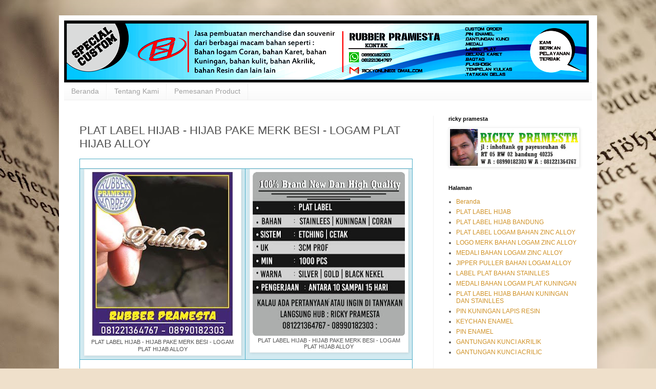

--- FILE ---
content_type: text/html; charset=UTF-8
request_url: https://www.platlabelhijab.com/2022/05/plat-label-hijab-hijab-pake-merk-besi.html
body_size: 19664
content:
<!DOCTYPE html>
<html class='v2' dir='ltr' lang='id' xmlns='http://www.w3.org/1999/xhtml' xmlns:b='http://www.google.com/2005/gml/b' xmlns:data='http://www.google.com/2005/gml/data' xmlns:expr='http://www.google.com/2005/gml/expr'>
<head>
<link href='https://www.blogger.com/static/v1/widgets/335934321-css_bundle_v2.css' rel='stylesheet' type='text/css'/>
<meta content='aksesoris anak gaul, aksesoris anak gaul jaman sekarang, aksesoris kalung gaul, aksesoris pria gaul, aksesoris mobil gaul, grosir aksesoris gaul, aksesoris anak gaul sekarang, aksesoris motor gaul, distributor aksesoris gaul, agen aksesoris gaul, aksesoris gaul, aksesoris cowok gaul, 6 aksesoris anak gaul jaman sekarang, aksesoris anak muda gaul, aksesoris karet, aksesoris kuningan, aksesoris logamGelar rubber gelang karet unik bandung gelang karet souvenir karet bandung nusantara lebel Bandar gelang karet jaya rubber jaya advertising bandung gelang unik  mahagoaksesoris hp aksesoris mobil aksesoris motor aksesoris kalung aksesoris nmax aksesoris sepeda aksesoris hijab aksesoris jilbab aksesoris oppo f1s aksesoris aquarium aksesoris aksesoris andromax a aksesoris all new cbr150r aksesoris all new cb150r aksesoris adalah aksesoris anak aksesoris ayla aksesoris action cam aksesoris andromax e2 aksesoris agya aksesoris a pink a. s aksesoris elektronik aksesoris beat aksesoris beat fi aksesoris bayi aksesoris beat street aksesoris beat fi thailook aksesoris baju aksesoris byson aksesoris bali aksesoris bros aksesoris hrv aksesoris b.a.p aksesoris b pro 5 aksesoris b pro aksesoris b daman jual aksesoris b.a.p jual aksesoris b-daman aksesoris cb150r aksesoris calya aksesoris cbr150r aksesoris cbr250rr aksesoris cb aksesoris cowok aksesoris cincin aksesoris c70 pin bros, jilbab pin, bros murah, pin bros bandung, pin bros bulat, pin bros jas, pin bros jogja, pin bros Jakarta, pin bros kujang, pin bros flannel, pin bros, pin atau bros, pengertian pin atau bros, pin bb, awal bros pekanbaru, kegunaan pin atau bros, cara membuat pin atau bros, cara pembuatan pin atau bros, cara bikin pin, atau bros mesin, pembuat pin atau bros, alat pin bros, pin bros bekasi, harga pin bros bandung, bikin pin bros, bisnis pin bros, bahan pin bros, jual pin bros bandung, contoh pin bros, cetak pin bros, smash bros, pin code super smash, bros pin code, pin dan bros, cara membuat pin, bros dari kain flannel, grosir pin dan bros, perbedaan pin dan bros, membuat pin dan bros, desain pin bros, cara membuat pin dan bros bros,  pin emoticon bros,  pin foto fungsi,  pin bros grosir,  pin bros gambar,  pin bros grosir,  pin bros murah,  harga pin bros,  harga pin bros Jakarta,  supplier pin bros Jakarta,  jual pin bros Jakarta,  jual pin bros murah,  bros pin kayu,  kegunaan pin bros,  pin bros makassar , membuat pin bros,  membuat pin bros sendiri,mesin pin bros, manfaat pin bros, pin pon mario bros,  tie pin moss bros smash bros pin number super smash bros pin number super smash bros no pin number pin bros palangkaraya, pesan pin bros, pengertian pin bros, pembuatan pin bros,  produk pin bros, mario bros pin pon pin bross pin bross murah pin bros surabaya cara membuat pin bros sendiri pin smash bros 3ds pin smash bros wii u code, pin smash bros 3ds, pin super smash bros, wii u template, pin bros Mario, bros pin the mustache,  toko pin bros, ukuran pin bros, usaha pin bros, pin untuk bros gitman bros,  pinup pin de super smash bros wii gantungan gaul, gantungan emas, gantungan kunci akrilik, anime gantungan kunci akrilik murah, gantungan kunci akrilik jakarta, gantungan kunci akrilik jogja, gantungan kunci akrilik satuan, gantungan kunci akrilik bandung, gantungan kunci akrilik semarang, gantungan kunci akrilik custom, gantungan kunci akrilik solo, gantungan kunci akrilik malang, gantungan kunci akrilik, gantungan kunci acrylic adalah, jual gantungan kunci akrilik anime, alat gantungan kunci akrilik, alat pembuat gantungan kunci akrilik, alat membuat gantungan kunci akrilik, alat buat gantungan kunci akrilik, gantungan kunci anime acrylic,  gantungan kunci akrilik bening, gantungan kunci akrilik bekasi, gantungan kunci akrilik bogor, gantungan kunci akrilik bali, gantungan kunci bahan akrilik, harga, gantungan kunci akrilik bandung, gantungan kunci bahan acrylic ,gantungan kunci akrilik di bandung, pembuatan gantungan kunci akrilik bandung, gantungan kunci akrilik cirebon, gantungan kunci acrylic custom cetak, gantungan kunci akrilik cetak,gantungan kunci akrilik satuan cetak, gantungan kunci akrilik jakarta contoh, gantungan kunci akrilik cara, gantungan kunci akrilik cetak, gantungan kunci akrilik surabaya cetak, gantungan kunci akrilik murah, gantungan kunci akrilik depok, gantungan kunci akrilik di solo, gantungan kunci akrilik dan resin, gantungan kunci akrilik di surabaya, gantungan kunci akrilik di jogja, gantungan kunci akrilik di jakarta, gantungan kunci akrilik desain sendiri, gantungan kunci akrilik di malang, gantungan kunci akrilik denpasar, gantungan kunci akrilik foto, gantungan kunci akrilik grafir, gantungan kunci acrylic grafir grosir, gantungan kunci akrilik gambar, gantungan kunci akrilik, gantungan kunci akrilik, harga harga gantungan kunci akrilik surabaya, harga gantungan kunci akrilik jakarta, harga gantungan kunci akrilik satuan, harga gantungan kunci akrilik jogja, harga membuat gantungan kunci akrilik, harga cetak gantungan kunci akrilik, daftar harga gantungan kunci akrilik, harga mesin gantungan kunci akrilik gantungan kunci akrilik jersey, gantungan kunci akrilik jakarta timur, gantungan kunci acrylic jakarta, gantungan kunci acrylic jersey bola, gantungan kunci acrylic jersey,  gantungan kunci acrylic jual, bikin gantungan kunci akrilik jakarta, gantungan kunci akrilik kaskus, gantungan kunci akrilik kediri, gantungan kunci acrylic kaskus, jasa pembuatan gantungan kunci akrilik kaskus, kerajinan gantungan kunci akrilik ,kursus gantungan kunci akrilik, kursus membuat gantungan kunci akrilik, katalog produk gantungan kunci akrilik, gantungan kunci akrilik lampung, cara lem gantungan kunci akrilik, gantungan kunci akrilik murah surabaya, gantungan kunci akrilik murah jakarta, gantungan kunci akrilik makassar, gantungan kunci akrilik medan gantungan kunci akrilik murah bandung gantungan kunci akrilik murah jogja, gantungan kunci akrilik murah yogyakarta, gantungan kunci akrilik murah malang, gantungan kunci akrilik nama, gantungan kunci nama acrylic, order gantungan kunci akrilik, order gantungan kunci akrilik satuan, gantungan kunci akrilik polos, gantungan kunci akrilik palembang, gantungan kunci akrilik purwokerto, gantungan kunci akrilik pekanbaru, cara membuat gantungan kunci akrilik printing,  pesan gantungan kunci akrilik, pesan gantungan kunci akrilik desain sendiri, pembuatan gantungan kunci akrilik , produsen gantungan kunci akrilik, pembuat gantungan kunci akrilik, gantungan kunci akrilik ronita, gantungan kunci akrilik surabaya,  gantungan kunci akrilik satuan jogja, gantungan kunci akrilik sidoarjo, gantungan kunci akrilik sablon, gantungan kunci akrilik satuan surabaya, gantungan kunci acrylic surabaya, gantungan kunci acrylic satuan, gantungan kunci akrilik tangerang, gantungan kunci akrilik termurah, tutorial gantungan kunci akrilik, pembuat gantungan kunci akrilik di tangerang, tutorial membuat gantungan kunci akrilik, tempat buat gantungan kunci akrilik, teknik membuat gantungan kunci akrilik, tutorial gantungan kunci manik, akrilik gantungan kunci akrilik umbulharjo daerah istimewa yogyakarta, gantungan kunci akrilik umbulharjo daerah istimewa yogyakarta,ukuran gantungan kunci, floking karet,flocking adalah,  flocking bludru, flocking sablon, flocking distro, flocking kaos, flocking for multi agent dynamic systems algorithms and theory, flocking mean, flocking printing, flocking algorithm,  flocking in unity,  flocking, flocking algorithm unity, flocking a christmas tree, flocking a pool, flocking adhesive ,flocking agent, flocking a dead horse ,flocking a dashboard,  flocking applicatora,  flocking based algorithm for document clustering analysis,  flocking  based method  for brain tractography,  flocking a carwhat is a,  flocking  powder,  flocking a christmas tree at home, flocking bludru, flocking sablon,  flocking  based method  for brain tractography,  flocking a carwhat is a,  flocking  powder,  flocking a christmas tree at home,  flocking a christmas tree with spray,  flocking behavior,  flocking behaviour algorithm,  flocking birds,  flocking bird generator,  flocking bird,  flocking behavior algorithm,  flocking behavior simulation,  flocking bird generator download,  flocking boxb b, flocking christmas tree , flocking crows,  flocking car,  flocking cloth,  flocking christmas tree with soap,  flocking colors,  flocking car dash,  flocking Christmas,  flocking company,  flocking Canada,  flocking diy,  flocking design,  flocking doll,  flocking decoys,  flocking definition,  gelang karet custom, gelang karet kaskus, gelang karet adidas, gelang karet adidas original, gelang karet arema, gelang karet adalah, gelang karet asemka gelang karet asli, gelang karet avenged, gelang karet anak gelang karet asking alexandria, gelang karet bandung, gelang karet distro, gelang karet dota, gelang karet distro clothing series, gelang karet desain sendiri, gelang karet di bandung, gelang karet di surabaya, gelang karet di padang, gelang karet di jakarta, gelang karet emboss, gelang karet emas, gelang karet embos, gelang karet endank soekamti, gelang karet exo, gelang karet eceran, gelang karet exo murah, gelang karet efx, gelang karet event, jual gelang karet eceran, karet fosfor, gelang karet fishtail, gelang karet frozen, gelang karet facebook, jual gelang karet fosfor, jual gelang karet fishtai foto gelang karet, foto gelang karet warna warni, fungsi karet gelang, foto gelang karet terbaru, gelang karet grosir, gelang karet glow in the dark jakarta, gelang karet glow in the dark jogja, gelang karet glow in the dark surabaya, gelang karet glow in the dark, gelang karet glow in the dark murah, gelang karet gaul, gelang karet gang boentoe, gelang karet glow in the dark bandung, gambar gelang karet, gelang karet hitam, gelang karet hitam polos ,gelang karet hello kitty, gelang karet harga, gelang karet handmade, gelang karet harley davidson, gelang karet harley, gelang karet hias, jual gelang karet hitam, harga gelang karet nike, gelang karet i promise, gelang karet import, gelang karet indonesia, gelang karet insight, gelang karet instagram, gelang karet inter, gelang dari karet ikat rambut, gelang karet jogja, gelang karet jakarta, gelang karet jepang, gelang karet jaman sekarang, gelang karet jam, gelang karet jkt48, gelang karet justin, gelang karet jual, gelang karet jam tangan, gelang karet juventus, gelang karet keren, gelang karet kesehatan, gelang karet kancing, gelang karet kecil, gelang karet kekinian, gelang karet kesehatan k-link, gelang karet k-link, gelang karet kanker, gelang karet kepang, gelang karet kesehatan klink, harga gelang karet k-link, gelang karet laki laki, gelang karet lampung, gelang karet loom, gelang karet loom bands, gelang karet loom band,flocking dashboard,flocking distro, flocking kaos, flocking for multi-agent topi adidas topi polos topi baseball topi eiger topi kata kata topi snapback topi gucci topi bayi topi converse topi distro topi anak topi anak perempuan topi anti social social club topi army topi adidas original topi animal topi alan walker topi adidas hitam topi ariel topi boboiboy topi bucket topi boni topi baseball cap topi bali topi baret topi baseball polos topi boneka topi custom topi couple topi cowok topi copet topi chef topi caping topi consina topi caplin topi cowok keren topi distro keren topi desain sendiri topi dc topi dayak topi doraemon topi drumband topi dari kertas topi deus topi dari karton topi electrohell topi exo topi eiger terbaru topi eiger terbaru 2016 topi endank soekamti topi emba topi ember topi eiger bandung topi erigo topi fedora topi frozen topi flat cap topi frogstone topi fyc topi familias topi fila topi floppy topi famous topi flanel topi f(x) topiramate f/c topi gaul topi gunung topi greenlight topi golf topi gucci original topi gaul anak muda topi gambar topi gucci asli topi gaya topi hitam polos topi hitam topi hewan topi hitam puti topi hurley topi hoax topi helm topi hip hop topi hello kitty topi hitam putih polo topi topi jual topi harga topi topi import topi imlek topi item polos topi iwan fals topi indian topi insight topi indonesia topi islami topi in english i topini di cenerentola topi jaringtopi jaring polos topi jaman sekarang topi jerami mp3 topi jepang  topi jaring keren topi jeans topi justin bieber topi john cena topi joger topi keren topi kupluk topi kekinian topi koki topi komando topi koboi topi keren 2016 topi kata kata racing topi kodok topi kpop topi kpop murah topi laken topi lucu topi lapangan topi levis topi lazada topi lv topi loreng topi lapangan pramuka topi laki laki topi luffy topi miring topi model sekarang topi mancing topi musim dingin topi maternal topi masa kini topi militer topi merah topi metal topi mayoret  topi nike topi nama topi natal topi ndx topi nama keren topi newsboy topi ny topi nike original topi nike putih topi new era m topik n topic n topik n topic index topi n y topi n a kal topicalbiotin n topi original topi online topi outdoor topi one piece topi olahraga topi om telolet om topi oyisam topi oi topi oakley topi oraqle topi pantai topi pramuka topi polisi topi pet topi polos hitam topi pria topi polo topi persija topi pilot topi quiksilver topi quiksilver original topi queen beer topi quiksilver terbaru 2016 topi quiksilver lazada topi quiksilver jaring topi queen king topi quiksilver 2016 topi quiksilver online topi quiksilver ori topi rimba topi rajut topi rumble topi ripcurl topi racing topi rajut bayi topi rimba eiger topi renang topi rmbl topi rsch topi sablon topi saya bundar topi santa topi santa claus topi sinterklas topi seniman topi sd topi sablon kata kata keren topi slank topi trucker topi toga topi tulisan topi tni topi terbaru topi tentara topi tumblr topi trucker polos topi three second topi tersayang topi ulang tahun topi ultah topi unik topi untuk wanita topi ultah anak topi under armour topi urbex topi ushanka topi ultras topi untuk cowok hahahahsticker timbul bandung, sticker  timbul Surabaya, sticker timbul semarang, stiker  timbul keren, sticker timbul jakarta, stiker  timbul murah, sticker  timbul jogja, sticker  timbul murah, stiker  timbul, sticker  timbul  Makassar, sticker  timbul, stiker  timbul, stiker  timbul bandung, stiker timbul bekasi, sticker  timbul di bandung, bahan sticker  timbul, buat stiker timbul, bikin stiker  timbul, sticker cutting  timbul, cetak sticker  timbul, contoh stiker  timbul, sticker dinding  timbul, stiker  timbul depok, stiker  timbul di Jakarta, stiker dinding  timbul, cara membuat stiker  timbul dengan resin stiker timbul, stiker  timbul Honda, stiker  timbul inter Milan, stiker  timbul Jakarta, stiker  timbul jogja, jual stiker  timbul, jasa, stiker  timbul, sticker timbul di Jakarta, stiker  timbul kaskus, stiker timbul Kawasaki, stiker kuku timbul, sticker keyboard  timbul stiker,  timbul mobil, stiker  timbul manchester united, stiker timbul malang, mesin sticker  timbul model,  sticker  timbul, stiker  nama timbul, jual stiker  nama  timbul, stiker timbul online, stiker  timbul perbakin, pesan stiker timbul, pembuatan sticker  timbul printer,  sticker  timbul, stiker  timbul resin, stiker  timbul ronita, resin sticker timbul, stiker  timbul Surabaya, stiker timbul semarang, sticker  timbul solo, stiker  timbul Samsung, stiker timbul soul gt, cara membuat stiker  timbul sendiri, stiker  , s timbul stiker  tembok  timbul stiker  timbul Toyota, stiker  timbul untuk mobil stiker  timbul untuk dinding stiker timbul untuk sticker vinyl timbul, stiker  tribal variowall,  sticker  timbul, stiker  timbul Yogyakarta wall, sticker 3d timbuplakat akrilik, plakat kayu, plakat wisuda, plakat adalah, plakat koi, plakat fancy, plakat dragon,  plakat ucapan terima kasih, plakat panjang, plakat kenang kenangan, plakat, plakat acrylic, plakat anniversary, plakat anniversary club motor, plakat akrilik wisuda, plakat award, plakat akrilik jakarta, plakat artinya, plakat akrilik harga, a plakat font, a_plakattitul extrabold, a_plakatcmpl-extrabold, a plakat kft, a_plakat titul, plakat a afisz, plakat a century of danish chairs, plakat a 0, plakat a afisz teatralny, plakat a 2, plakat bandung, plakat betta, plakat big ear, plakat bikers, plakat black copper, plakat bagus, , plakat bandung murah, plakat besgel, plakat bahasa inggris, plakat betina, b plakati, plakat, b 1 plakati, hepatitis b plakat, b movie plakate, grade b plakat, b og o plakater, wymiary plakatów b, plakaty, plakat b1, plakat cupang, plakat club motor, plakat crystal, plakat club, plakat cor, plakat contoh, plakat cdr, plakat kristal, plakat cirebon, plakat cenderamata, c-plakat, c plakat generator, plakatwerbung, agentur c plakate, plakatforschung und –kontrolle gmbh, plakatwerbung, c a plakatwerbung 2014, witamina c plakat, r+c plakatforschung, plakate, plakat dragon ball, plakat design, plakat desain, plakat dalam bahasa inggris, plakat dari akrilik, plakat depok, plakat deklarasi, plakat desa, plakat di bandung, plakater d o o, plakat d o o  sarajevo, plakatiranje d o o, 3d plakate, tenacious d plakat, b1 plakati d o o, zagreb plakat d o o, croatia plakat d o o, mega plakat d o o, top plakat d o o, plakat embong malang surabaya, plak eritema berskuama adalah, plakat eritem, plakat eritema adalah, plak eritema berskuama, plakat eksklusif, plakat express, plakat emas, plakat english translation, plakat enduro, e plakaty, e-plakat, e-plakat pl, plakat e marsit, plakat e prillit, plakaty e shop, plakat e kosoves, plakat e vjetra, plakat e-book, plakat e qarta, plakat fiber, plakat fancy koi, plakat foto, plakat fighter, plakat fancy kontes, plakat fancy dragon, plakat fiberglass, plakat futsal, plakat fiber murah, plakat f-16, plakatgrössen f, plakatformate f, f200 plakat, f12 plakat, christiane f plakat,  e f plakatservice gmbh, plakat f-14, plakat giant, plakat gold, plakat gunungan,  plakat giant betta, plakat gold dragon, plakat gigi, plakat gunung slamet, plakat golf, plakat galaxy, plakat grafir, funky g plakati zauvek, funky g plakati zauvek tekst, burhan g plakat, funky g plakati zauvek mp3 download, playtype g plakat, g wert plakat, funky g plakati zauvek download, g-star plakat, fanky g plakati zauvek, funky g plakati zauvek mp3 free download, plakat halfmoon, plakat hadiah, plakat hipopigmentasi, plakat harga, plakat hellboy, plakat hadiah ulang tahun, plakat hitam, plakat handmade, plakat hm, plakat honda, plakat h- und p-sätze, plakat plakatwerbung plakate aktuell plakat 2014, plakate herbst 2014 plakatwerbung 2014 plakate kaufen plakat aktuell,  plakat 2015, plakat itu apa, plakat in english, plakat ipdn, plakat instan, plakat ikan cupang, plakat instagram, plakat informacje, plakat i love my type, plakat ideen, plakat ikea, i plakat ce u noci, plakater i ramme, plakaten i århus, plakat i want to believe, plakaty i obrazy, plakaty i reprodukcje, plakater i pastelfarver, plakatrammer i træ, plakater i københavn, plakat jogja, plakat juara, plakat jakarta, plakat jam, plakat jogja kota yogyakarta daerah istimewa yogyakarta 55213, plakat jaya, plakat jember, plakat jakarta timur, plakat jakarta kota jakarta selatan daerah khusus ibukota jakarta 12240, plakat jakarta kota jakarta selatan daerah khusus ibukota jakarta, plakaty j-rock, alt-j plakat, j  f  willumsen plakat, plakat j, plakaty j  niemiecki, plakat j dilla, playtype plakat j, plakat kaca, plakat keren, plakat keramik, plakat kunjungan, plakat kuningan, plakat kontes, plakat k-pop, københavn k plakat, jeppe k plakat, kontra k plakat, k  plak die plakat agentur, k chemu snitsa plakat, k chemu snitsa plakat vo sne, plakaty kpop, witamina k plakat, plakaty k filmum, plakat lampung, plakat lucu, plakat logam, plakat lavender big ear, plakat lavender, plakat led, plakat langsung jadi, plakat laser, plakat lampu, plakat logo, plakat, l m plakatwerbung, l o c plakater, plakat murah, plakat marmer, plakat murah jakarta, plakat magang, plakat mika, plakat motor, plakat murah surabaya, plakat murah semarang, plakat medan, plakat merah, h m plakate, anna nicole smith plakat,pin enamel bandung,plat label bandung,pembuatan plat label bandung,pengrajin plat label di bandung,rubber pramesta,plat label hijab custom,plat label hijab tamrin city,custom pin enamel bandung,plat label hijab murah,plat label hijab merk sendiri,order plat label hijab,platlabel hijab jakarta,plat label hijab banjarmasin,,plat label hijab,label plat hijab bandung,plat label hijab adalah,plat label hijab asli,plat label hijab artinya,plat label hijab arrangement,plat label hijab arrival,plat label hijab,plat label hijab akrilik,label plat hijab,plat hijab,plat label hijab cantik,plat label hijab china,plat label hijab custom,plat label hijab cantik indonesia,plat label hijab contoh,plat label hijab cetak,plat label hijab contoh desain,plat label hijab contoh nama,plat label hijab cara membuat,plat label hijab cara memasang,plat label hijab di indonesia,plat label hijab dimana,plat label hijab di jakarta,plat label hijab di shopee,plat label hijab di bandung,plat label hijab di jogja,plat label hijab di bekasi,plat label hijab desain,plat label hijab etsy,plat label hijab eiger,plat label hijab ervaring,plat label hijab fiyat,plat label hijab foto,plat label hijab forum,plat label hijab for sale,plat label hijab font,plat label hijab fancy,plat label hijab girl,plat label hijab green,plat label hijab grosir,plat label hijab gantung,plat label hijab galeria,label jilbab plat,plat label hijab harga,plat label hijab hitam,plat label hijab harganya berapa,plat label hijab halal,plat label hijab indonesia,plat label hijab itu apa,plat label hijab indo,plat label hijab india,plat label hijab instan,plat label hijab inspirasi,plat label hijab jakarta,plat label hijab jogja,plat label hijab japan,plat label hijab jepang,plat label hijab jawa timur,plat label hijab jahit,plat label hijab jasa jahit,plat label hijab jasa pasang,plat label hijab jual,plat label hijab korea,plat label hijab kartun,plat label hijab kaos,plat label hijab kota,plat label hijab kain,plat label hijab kertas,plat label hijab keren,plat label hijab list,plat label hijab logo,plat label hijab london,plat label hijab lokasi,plat label hijab luar negeri,plat label hijab lem untuk,plat label,plat label hijab malaysia,plat label hijab murah,plat label hijab medan,plat label hijab malang,plat label hijab merk,plat label hijab model,plat label hijab membuat,plat label hijab memasang,plat label hijab menjahit,plat label hijab nama,plat label hijab number,plat label hijab nike,plat label hijab nomor berapa,plat label hijab non,plat label hijab olx,plat label hijab online,plat label hijab outdoor,plat label hijab price,plat label hijab png,plat label hijab pashmina,plat label hijab per meter,plat label hijab premium,plat label hijab pekanbaru,plat label hijab pengikat,plat label hijab pita,plat label hijab pesan,plat label hijab pasang,plat label hijab quotes,plat label hijab queen,plat label hijab quantum,plat label hijab qumi,plat label hijab riau,plat label hijab review,plat label hijab remaja,plat label hijab resep,plat label hijab roll,plat label hijab shopee,plat label hijab semarang,plat label hijab shop,plat label hijab shopee indonesia,plat label hijab shop near me,plat label hijab sendir,plat label hijab surabaya,plat label hijab satin,plat label hijab terbaru,plat label hijab terdekat,plat label hijab tokopedia,plat label hijab turkiye,plat label hijab turki,plat label hijab tanpa,plat label hijab uniqlo,plat label hijab uk,plat label hijab ukuran,plat label hijab ukuran besar,plat label hijab ukuran berapa,plat label hijab unik,plat label hijab untuk,plat label hijab vintage,plat label hijab vector,plat label hijab vechain,plat label hijab vs,plat label hijab warna,plat label hijab website,plat label hijab warna warni,plat label hijab white,plat label hijab xl,plat label hijab xx,plat label hijab xxi,plat label hijab xs,plat label hijab xtc,plat label hijab yang bagus,plat label hijab youtube,plat label hijab yang jual,plat label hijab zara,plat label hijab zwart,plat label hijab zebra,platlabel hijab,contoh desain label hijab,nama label hijab yang bagus,contoh label hijab,desain label hijab,cara menjahit label hijab,cara memasang label hijab akrilik,jasa jahit label hijab,cara membuat label hijab sendiri,ukuran label hijab,cara memasang label hijab,label hijab akrilik,label baju anak,label jilbab akrilik,label baju adalah,label baju acrylic,label baju area magelang,label baju anak satin,label baju area kudus,label baju area probolinggo,label baju alat,label hijab bordir,label hijab bandung,label hijab besi,,label brand hijab,label baju bandung,label baju bordir,label baju bogor,label baju bekasi,label baju bali,label baju besi,bikin label hijab,bahan untuk label hijab,buat label hijab,label besi hijab,label plat hijab bandung,bahan label yang cocok untuk hijab,label baju custom,label baju cdr,label baju cimahi,label baju cepat,label baju contoh,label baju cetak,label cuci baju,label clothing bajucetak label hijab,contoh nama label hijab,,cara pasang label hijab,cara membuat label pengikat hijab,label hijab di bandung,label hijab di jogja,label hijab di bekasi,label baju distro,label baju dari besi,desain label baju,label baju di bali,label baju denpasar,label baju di leher,label baju di samarinda,label baju eceran,baju label fashion,tag fashion hijab,font label hijab,hijab tags for instagram,fancy label hijab,font untuk label hijab,label hijab girl,label hijab gratis,label hijab green,label hijab gantung,label hijab galeria,label hijab gatal,label hijab garut,label hijab gresik,label hijab gambar,label hijab gantungan,grosir hijab tanpa label,harga baju,label hangtag baju harga,tag hijab instagram,label baju indramayu,tag ig hijab,inspirasi label hijabhijab instagram tags,inspirasi nama label hijab,label hijab jogja,label baju jogja,label baju jakarta,label baju jakarta timur,label baju jogja murah,label baju jember,label baju jaket,label jahit baju,jahit label hijab,jasa pasang label hijab,jual hijab tanpa label,jual label merk hijab,cara jahit label hijab,yang jual label hijab,label hijab kain,label hijab kertas,label hijab keren,label baju kertas,label baju keren,label baju kain,label baju kudus,label baju kediri,label baju katun,label baju kuningan,kertas label hijab,konveksi hijab tanpa label,label baju lipatlabel baju loga,tagline hijab,label laundry baju,logo label hijab,lem untuk label hijab,label hijab plat,label hijab premium,label hijab malang,label merk hijablabel baju murah,label baju malangname,=’KEYWORDS'/>
<meta content='width=1100' name='viewport'/>
<meta content='text/html; charset=UTF-8' http-equiv='Content-Type'/>
<meta content='blogger' name='generator'/>
<link href='https://www.platlabelhijab.com/favicon.ico' rel='icon' type='image/x-icon'/>
<link href='http://www.platlabelhijab.com/2022/05/plat-label-hijab-hijab-pake-merk-besi.html' rel='canonical'/>
<link rel="alternate" type="application/atom+xml" title="PLAT LABEL HIJAB - Atom" href="https://www.platlabelhijab.com/feeds/posts/default" />
<link rel="alternate" type="application/rss+xml" title="PLAT LABEL HIJAB - RSS" href="https://www.platlabelhijab.com/feeds/posts/default?alt=rss" />
<link rel="service.post" type="application/atom+xml" title="PLAT LABEL HIJAB - Atom" href="https://www.blogger.com/feeds/1526318666211970828/posts/default" />

<link rel="alternate" type="application/atom+xml" title="PLAT LABEL HIJAB - Atom" href="https://www.platlabelhijab.com/feeds/1082740451759524859/comments/default" />
<!--Can't find substitution for tag [blog.ieCssRetrofitLinks]-->
<link href='https://blogger.googleusercontent.com/img/b/R29vZ2xl/AVvXsEhUM88PJXTZV5ekIJPK-Avd7khQGVq8AVqI22v4iIrvk4Mysi4IeifjDmtJMghN_HlhiTtfJ8CakdKHmjxP0V5T7h5hiqWzrB8nAmcxxVtZ-_t45tCMTGZabMwdeq_extjiB74jFmrUjeikgC2ByXUkqVOsV1pypGaITpnxrC-zzNxe7au8ml8rEetvHQ/w274-h320/PLAT%20LABEL%20HIJAB%20-%20HIJAB%20PAKE%20MERK%20BESI%20-%20LOGAM%20PLAT%20HIJAB%20ALLOY.jpg' rel='image_src'/>
<meta content='PLAT LABEL HIJAB - HIJAB PAKE MERK BESI - LOGAM PLAT HIJAB ALLOY ' name='description'/>
<meta content='http://www.platlabelhijab.com/2022/05/plat-label-hijab-hijab-pake-merk-besi.html' property='og:url'/>
<meta content='PLAT LABEL HIJAB - HIJAB PAKE MERK BESI - LOGAM PLAT HIJAB ALLOY ' property='og:title'/>
<meta content='PLAT LABEL HIJAB - HIJAB PAKE MERK BESI - LOGAM PLAT HIJAB ALLOY ' property='og:description'/>
<meta content='https://blogger.googleusercontent.com/img/b/R29vZ2xl/AVvXsEhUM88PJXTZV5ekIJPK-Avd7khQGVq8AVqI22v4iIrvk4Mysi4IeifjDmtJMghN_HlhiTtfJ8CakdKHmjxP0V5T7h5hiqWzrB8nAmcxxVtZ-_t45tCMTGZabMwdeq_extjiB74jFmrUjeikgC2ByXUkqVOsV1pypGaITpnxrC-zzNxe7au8ml8rEetvHQ/w1200-h630-p-k-no-nu/PLAT%20LABEL%20HIJAB%20-%20HIJAB%20PAKE%20MERK%20BESI%20-%20LOGAM%20PLAT%20HIJAB%20ALLOY.jpg' property='og:image'/>
<title>PLAT LABEL HIJAB: PLAT LABEL HIJAB - HIJAB PAKE MERK BESI - LOGAM PLAT HIJAB ALLOY </title>
<style id='page-skin-1' type='text/css'><!--
/*
-----------------------------------------------
Blogger Template Style
Name:     Simple
Designer: Blogger
URL:      www.blogger.com
----------------------------------------------- */
/* Variable definitions
====================
<Variable name="keycolor" description="Main Color" type="color" default="#66bbdd"/>
<Group description="Page Text" selector="body">
<Variable name="body.font" description="Font" type="font"
default="normal normal 12px Arial, Tahoma, Helvetica, FreeSans, sans-serif"/>
<Variable name="body.text.color" description="Text Color" type="color" default="#222222"/>
</Group>
<Group description="Backgrounds" selector=".body-fauxcolumns-outer">
<Variable name="body.background.color" description="Outer Background" type="color" default="#66bbdd"/>
<Variable name="content.background.color" description="Main Background" type="color" default="#ffffff"/>
<Variable name="header.background.color" description="Header Background" type="color" default="transparent"/>
</Group>
<Group description="Links" selector=".main-outer">
<Variable name="link.color" description="Link Color" type="color" default="#2288bb"/>
<Variable name="link.visited.color" description="Visited Color" type="color" default="#888888"/>
<Variable name="link.hover.color" description="Hover Color" type="color" default="#33aaff"/>
</Group>
<Group description="Blog Title" selector=".header h1">
<Variable name="header.font" description="Font" type="font"
default="normal normal 60px Arial, Tahoma, Helvetica, FreeSans, sans-serif"/>
<Variable name="header.text.color" description="Title Color" type="color" default="#3399bb" />
</Group>
<Group description="Blog Description" selector=".header .description">
<Variable name="description.text.color" description="Description Color" type="color"
default="#777777" />
</Group>
<Group description="Tabs Text" selector=".tabs-inner .widget li a">
<Variable name="tabs.font" description="Font" type="font"
default="normal normal 14px Arial, Tahoma, Helvetica, FreeSans, sans-serif"/>
<Variable name="tabs.text.color" description="Text Color" type="color" default="#999999"/>
<Variable name="tabs.selected.text.color" description="Selected Color" type="color" default="#000000"/>
</Group>
<Group description="Tabs Background" selector=".tabs-outer .PageList">
<Variable name="tabs.background.color" description="Background Color" type="color" default="#f5f5f5"/>
<Variable name="tabs.selected.background.color" description="Selected Color" type="color" default="#eeeeee"/>
</Group>
<Group description="Post Title" selector="h3.post-title, .comments h4">
<Variable name="post.title.font" description="Font" type="font"
default="normal normal 22px Arial, Tahoma, Helvetica, FreeSans, sans-serif"/>
</Group>
<Group description="Date Header" selector=".date-header">
<Variable name="date.header.color" description="Text Color" type="color"
default="#515151"/>
<Variable name="date.header.background.color" description="Background Color" type="color"
default="transparent"/>
<Variable name="date.header.font" description="Text Font" type="font"
default="normal bold 11px Arial, Tahoma, Helvetica, FreeSans, sans-serif"/>
<Variable name="date.header.padding" description="Date Header Padding" type="string" default="inherit"/>
<Variable name="date.header.letterspacing" description="Date Header Letter Spacing" type="string" default="inherit"/>
<Variable name="date.header.margin" description="Date Header Margin" type="string" default="inherit"/>
</Group>
<Group description="Post Footer" selector=".post-footer">
<Variable name="post.footer.text.color" description="Text Color" type="color" default="#666666"/>
<Variable name="post.footer.background.color" description="Background Color" type="color"
default="#f9f9f9"/>
<Variable name="post.footer.border.color" description="Shadow Color" type="color" default="#eeeeee"/>
</Group>
<Group description="Gadgets" selector="h2">
<Variable name="widget.title.font" description="Title Font" type="font"
default="normal bold 11px Arial, Tahoma, Helvetica, FreeSans, sans-serif"/>
<Variable name="widget.title.text.color" description="Title Color" type="color" default="#000000"/>
<Variable name="widget.alternate.text.color" description="Alternate Color" type="color" default="#999999"/>
</Group>
<Group description="Images" selector=".main-inner">
<Variable name="image.background.color" description="Background Color" type="color" default="#ffffff"/>
<Variable name="image.border.color" description="Border Color" type="color" default="#eeeeee"/>
<Variable name="image.text.color" description="Caption Text Color" type="color" default="#515151"/>
</Group>
<Group description="Accents" selector=".content-inner">
<Variable name="body.rule.color" description="Separator Line Color" type="color" default="#eeeeee"/>
<Variable name="tabs.border.color" description="Tabs Border Color" type="color" default="#f1f1f1"/>
</Group>
<Variable name="body.background" description="Body Background" type="background"
color="#dfb170" default="$(color) none repeat scroll top left"/>
<Variable name="body.background.override" description="Body Background Override" type="string" default=""/>
<Variable name="body.background.gradient.cap" description="Body Gradient Cap" type="url"
default="url(https://resources.blogblog.com/blogblog/data/1kt/simple/gradients_light.png)"/>
<Variable name="body.background.gradient.tile" description="Body Gradient Tile" type="url"
default="url(https://resources.blogblog.com/blogblog/data/1kt/simple/body_gradient_tile_light.png)"/>
<Variable name="content.background.color.selector" description="Content Background Color Selector" type="string" default=".content-inner"/>
<Variable name="content.padding" description="Content Padding" type="length" default="10px" min="0" max="100px"/>
<Variable name="content.padding.horizontal" description="Content Horizontal Padding" type="length" default="10px" min="0" max="100px"/>
<Variable name="content.shadow.spread" description="Content Shadow Spread" type="length" default="40px" min="0" max="100px"/>
<Variable name="content.shadow.spread.webkit" description="Content Shadow Spread (WebKit)" type="length" default="5px" min="0" max="100px"/>
<Variable name="content.shadow.spread.ie" description="Content Shadow Spread (IE)" type="length" default="10px" min="0" max="100px"/>
<Variable name="main.border.width" description="Main Border Width" type="length" default="0" min="0" max="10px"/>
<Variable name="header.background.gradient" description="Header Gradient" type="url" default="none"/>
<Variable name="header.shadow.offset.left" description="Header Shadow Offset Left" type="length" default="-1px" min="-50px" max="50px"/>
<Variable name="header.shadow.offset.top" description="Header Shadow Offset Top" type="length" default="-1px" min="-50px" max="50px"/>
<Variable name="header.shadow.spread" description="Header Shadow Spread" type="length" default="1px" min="0" max="100px"/>
<Variable name="header.padding" description="Header Padding" type="length" default="30px" min="0" max="100px"/>
<Variable name="header.border.size" description="Header Border Size" type="length" default="1px" min="0" max="10px"/>
<Variable name="header.bottom.border.size" description="Header Bottom Border Size" type="length" default="1px" min="0" max="10px"/>
<Variable name="header.border.horizontalsize" description="Header Horizontal Border Size" type="length" default="0" min="0" max="10px"/>
<Variable name="description.text.size" description="Description Text Size" type="string" default="140%"/>
<Variable name="tabs.margin.top" description="Tabs Margin Top" type="length" default="0" min="0" max="100px"/>
<Variable name="tabs.margin.side" description="Tabs Side Margin" type="length" default="30px" min="0" max="100px"/>
<Variable name="tabs.background.gradient" description="Tabs Background Gradient" type="url"
default="url(https://resources.blogblog.com/blogblog/data/1kt/simple/gradients_light.png)"/>
<Variable name="tabs.border.width" description="Tabs Border Width" type="length" default="1px" min="0" max="10px"/>
<Variable name="tabs.bevel.border.width" description="Tabs Bevel Border Width" type="length" default="1px" min="0" max="10px"/>
<Variable name="post.margin.bottom" description="Post Bottom Margin" type="length" default="25px" min="0" max="100px"/>
<Variable name="image.border.small.size" description="Image Border Small Size" type="length" default="2px" min="0" max="10px"/>
<Variable name="image.border.large.size" description="Image Border Large Size" type="length" default="5px" min="0" max="10px"/>
<Variable name="page.width.selector" description="Page Width Selector" type="string" default=".region-inner"/>
<Variable name="page.width" description="Page Width" type="string" default="auto"/>
<Variable name="main.section.margin" description="Main Section Margin" type="length" default="15px" min="0" max="100px"/>
<Variable name="main.padding" description="Main Padding" type="length" default="15px" min="0" max="100px"/>
<Variable name="main.padding.top" description="Main Padding Top" type="length" default="30px" min="0" max="100px"/>
<Variable name="main.padding.bottom" description="Main Padding Bottom" type="length" default="30px" min="0" max="100px"/>
<Variable name="paging.background"
color="#ffffff"
description="Background of blog paging area" type="background"
default="transparent none no-repeat scroll top center"/>
<Variable name="footer.bevel" description="Bevel border length of footer" type="length" default="0" min="0" max="10px"/>
<Variable name="mobile.background.overlay" description="Mobile Background Overlay" type="string"
default="transparent none repeat scroll top left"/>
<Variable name="mobile.background.size" description="Mobile Background Size" type="string" default="auto"/>
<Variable name="mobile.button.color" description="Mobile Button Color" type="color" default="#ffffff" />
<Variable name="startSide" description="Side where text starts in blog language" type="automatic" default="left"/>
<Variable name="endSide" description="Side where text ends in blog language" type="automatic" default="right"/>
*/
/* Content
----------------------------------------------- */
body {
font: normal normal 12px Arial, Tahoma, Helvetica, FreeSans, sans-serif;
color: #515151;
background: #efe0cb url(https://themes.googleusercontent.com/image?id=1JnaUR617vN187sHsY6g8xNVF6pVifULShzBF9uPMSFikevM4uUZDbk_YpKb1eq7yvnoA) no-repeat fixed top center /* Credit: sndr (http://www.istockphoto.com/portfolio/sndr?platform=blogger) */;
padding: 0 40px 40px 40px;
}
html body .region-inner {
min-width: 0;
max-width: 100%;
width: auto;
}
h2 {
font-size: 22px;
}
a:link {
text-decoration:none;
color: #cf9126;
}
a:visited {
text-decoration:none;
color: #909090;
}
a:hover {
text-decoration:underline;
color: #ffc940;
}
.body-fauxcolumn-outer .fauxcolumn-inner {
background: transparent none repeat scroll top left;
_background-image: none;
}
.body-fauxcolumn-outer .cap-top {
position: absolute;
z-index: 1;
height: 400px;
width: 100%;
}
.body-fauxcolumn-outer .cap-top .cap-left {
width: 100%;
background: transparent none repeat-x scroll top left;
_background-image: none;
}
.content-outer {
-moz-box-shadow: 0 0 40px rgba(0, 0, 0, .15);
-webkit-box-shadow: 0 0 5px rgba(0, 0, 0, .15);
-goog-ms-box-shadow: 0 0 10px #333333;
box-shadow: 0 0 40px rgba(0, 0, 0, .15);
margin-bottom: 1px;
}
.content-inner {
padding: 10px 10px;
}
.content-inner {
background-color: #ffffff;
}
/* Header
----------------------------------------------- */
.header-outer {
background: rgba(79,79,79,0) none repeat-x scroll 0 -400px;
_background-image: none;
}
.Header h1 {
font: normal normal 60px Impact, sans-serif;
color: #c9883a;
text-shadow: -1px -1px 1px rgba(0, 0, 0, .2);
}
.Header h1 a {
color: #c9883a;
}
.Header .description {
font-size: 140%;
color: #828282;
}
.header-inner .Header .titlewrapper {
padding: 22px 30px;
}
.header-inner .Header .descriptionwrapper {
padding: 0 30px;
}
/* Tabs
----------------------------------------------- */
.tabs-inner .section:first-child {
border-top: 1px solid #f1f1f1;
}
.tabs-inner .section:first-child ul {
margin-top: -1px;
border-top: 1px solid #f1f1f1;
border-left: 0 solid #f1f1f1;
border-right: 0 solid #f1f1f1;
}
.tabs-inner .widget ul {
background: #f8f8f8 url(https://resources.blogblog.com/blogblog/data/1kt/simple/gradients_light.png) repeat-x scroll 0 -800px;
_background-image: none;
border-bottom: 1px solid #f1f1f1;
margin-top: 0;
margin-left: -30px;
margin-right: -30px;
}
.tabs-inner .widget li a {
display: inline-block;
padding: .6em 1em;
font: normal normal 14px Arial, Tahoma, Helvetica, FreeSans, sans-serif;
color: #a0a0a0;
border-left: 1px solid #ffffff;
border-right: 1px solid #f1f1f1;
}
.tabs-inner .widget li:first-child a {
border-left: none;
}
.tabs-inner .widget li.selected a, .tabs-inner .widget li a:hover {
color: #000000;
background-color: #f1f1f1;
text-decoration: none;
}
/* Columns
----------------------------------------------- */
.main-outer {
border-top: 0 solid #f1f1f1;
}
.fauxcolumn-left-outer .fauxcolumn-inner {
border-right: 1px solid #f1f1f1;
}
.fauxcolumn-right-outer .fauxcolumn-inner {
border-left: 1px solid #f1f1f1;
}
/* Headings
----------------------------------------------- */
div.widget > h2,
div.widget h2.title {
margin: 0 0 1em 0;
font: normal bold 11px Arial, Tahoma, Helvetica, FreeSans, sans-serif;
color: #000000;
}
/* Widgets
----------------------------------------------- */
.widget .zippy {
color: #a0a0a0;
text-shadow: 2px 2px 1px rgba(0, 0, 0, .1);
}
.widget .popular-posts ul {
list-style: none;
}
/* Posts
----------------------------------------------- */
h2.date-header {
font: normal bold 11px Arial, Tahoma, Helvetica, FreeSans, sans-serif;
}
.date-header span {
background-color: rgba(79,79,79,0);
color: #515151;
padding: inherit;
letter-spacing: inherit;
margin: inherit;
}
.main-inner {
padding-top: 30px;
padding-bottom: 30px;
}
.main-inner .column-center-inner {
padding: 0 15px;
}
.main-inner .column-center-inner .section {
margin: 0 15px;
}
.post {
margin: 0 0 25px 0;
}
h3.post-title, .comments h4 {
font: normal normal 22px Arial, Tahoma, Helvetica, FreeSans, sans-serif;
margin: .75em 0 0;
}
.post-body {
font-size: 110%;
line-height: 1.4;
position: relative;
}
.post-body img, .post-body .tr-caption-container, .Profile img, .Image img,
.BlogList .item-thumbnail img {
padding: 2px;
background: #ffffff;
border: 1px solid #f1f1f1;
-moz-box-shadow: 1px 1px 5px rgba(0, 0, 0, .1);
-webkit-box-shadow: 1px 1px 5px rgba(0, 0, 0, .1);
box-shadow: 1px 1px 5px rgba(0, 0, 0, .1);
}
.post-body img, .post-body .tr-caption-container {
padding: 5px;
}
.post-body .tr-caption-container {
color: #515151;
}
.post-body .tr-caption-container img {
padding: 0;
background: transparent;
border: none;
-moz-box-shadow: 0 0 0 rgba(0, 0, 0, .1);
-webkit-box-shadow: 0 0 0 rgba(0, 0, 0, .1);
box-shadow: 0 0 0 rgba(0, 0, 0, .1);
}
.post-header {
margin: 0 0 1.5em;
line-height: 1.6;
font-size: 90%;
}
.post-footer {
margin: 20px -2px 0;
padding: 5px 10px;
color: #747474;
background-color: #fcfcfc;
border-bottom: 1px solid #f1f1f1;
line-height: 1.6;
font-size: 90%;
}
#comments .comment-author {
padding-top: 1.5em;
border-top: 1px solid #f1f1f1;
background-position: 0 1.5em;
}
#comments .comment-author:first-child {
padding-top: 0;
border-top: none;
}
.avatar-image-container {
margin: .2em 0 0;
}
#comments .avatar-image-container img {
border: 1px solid #f1f1f1;
}
/* Comments
----------------------------------------------- */
.comments .comments-content .icon.blog-author {
background-repeat: no-repeat;
background-image: url([data-uri]);
}
.comments .comments-content .loadmore a {
border-top: 1px solid #a0a0a0;
border-bottom: 1px solid #a0a0a0;
}
.comments .comment-thread.inline-thread {
background-color: #fcfcfc;
}
.comments .continue {
border-top: 2px solid #a0a0a0;
}
/* Accents
---------------------------------------------- */
.section-columns td.columns-cell {
border-left: 1px solid #f1f1f1;
}
.blog-pager {
background: transparent none no-repeat scroll top center;
}
.blog-pager-older-link, .home-link,
.blog-pager-newer-link {
background-color: #ffffff;
padding: 5px;
}
.footer-outer {
border-top: 0 dashed #bbbbbb;
}
/* Mobile
----------------------------------------------- */
body.mobile  {
background-size: auto;
}
.mobile .body-fauxcolumn-outer {
background: transparent none repeat scroll top left;
}
.mobile .body-fauxcolumn-outer .cap-top {
background-size: 100% auto;
}
.mobile .content-outer {
-webkit-box-shadow: 0 0 3px rgba(0, 0, 0, .15);
box-shadow: 0 0 3px rgba(0, 0, 0, .15);
}
.mobile .tabs-inner .widget ul {
margin-left: 0;
margin-right: 0;
}
.mobile .post {
margin: 0;
}
.mobile .main-inner .column-center-inner .section {
margin: 0;
}
.mobile .date-header span {
padding: 0.1em 10px;
margin: 0 -10px;
}
.mobile h3.post-title {
margin: 0;
}
.mobile .blog-pager {
background: transparent none no-repeat scroll top center;
}
.mobile .footer-outer {
border-top: none;
}
.mobile .main-inner, .mobile .footer-inner {
background-color: #ffffff;
}
.mobile-index-contents {
color: #515151;
}
.mobile-link-button {
background-color: #cf9126;
}
.mobile-link-button a:link, .mobile-link-button a:visited {
color: #ffffff;
}
.mobile .tabs-inner .section:first-child {
border-top: none;
}
.mobile .tabs-inner .PageList .widget-content {
background-color: #f1f1f1;
color: #000000;
border-top: 1px solid #f1f1f1;
border-bottom: 1px solid #f1f1f1;
}
.mobile .tabs-inner .PageList .widget-content .pagelist-arrow {
border-left: 1px solid #f1f1f1;
}

--></style>
<style id='template-skin-1' type='text/css'><!--
body {
min-width: 1050px;
}
.content-outer, .content-fauxcolumn-outer, .region-inner {
min-width: 1050px;
max-width: 1050px;
_width: 1050px;
}
.main-inner .columns {
padding-left: 0;
padding-right: 310px;
}
.main-inner .fauxcolumn-center-outer {
left: 0;
right: 310px;
/* IE6 does not respect left and right together */
_width: expression(this.parentNode.offsetWidth -
parseInt("0") -
parseInt("310px") + 'px');
}
.main-inner .fauxcolumn-left-outer {
width: 0;
}
.main-inner .fauxcolumn-right-outer {
width: 310px;
}
.main-inner .column-left-outer {
width: 0;
right: 100%;
margin-left: -0;
}
.main-inner .column-right-outer {
width: 310px;
margin-right: -310px;
}
#layout {
min-width: 0;
}
#layout .content-outer {
min-width: 0;
width: 800px;
}
#layout .region-inner {
min-width: 0;
width: auto;
}
body#layout div.add_widget {
padding: 8px;
}
body#layout div.add_widget a {
margin-left: 32px;
}
--></style>
<style>
    body {background-image:url(https\:\/\/themes.googleusercontent.com\/image?id=1JnaUR617vN187sHsY6g8xNVF6pVifULShzBF9uPMSFikevM4uUZDbk_YpKb1eq7yvnoA);}
    
@media (max-width: 200px) { body {background-image:url(https\:\/\/themes.googleusercontent.com\/image?id=1JnaUR617vN187sHsY6g8xNVF6pVifULShzBF9uPMSFikevM4uUZDbk_YpKb1eq7yvnoA&options=w200);}}
@media (max-width: 400px) and (min-width: 201px) { body {background-image:url(https\:\/\/themes.googleusercontent.com\/image?id=1JnaUR617vN187sHsY6g8xNVF6pVifULShzBF9uPMSFikevM4uUZDbk_YpKb1eq7yvnoA&options=w400);}}
@media (max-width: 800px) and (min-width: 401px) { body {background-image:url(https\:\/\/themes.googleusercontent.com\/image?id=1JnaUR617vN187sHsY6g8xNVF6pVifULShzBF9uPMSFikevM4uUZDbk_YpKb1eq7yvnoA&options=w800);}}
@media (max-width: 1200px) and (min-width: 801px) { body {background-image:url(https\:\/\/themes.googleusercontent.com\/image?id=1JnaUR617vN187sHsY6g8xNVF6pVifULShzBF9uPMSFikevM4uUZDbk_YpKb1eq7yvnoA&options=w1200);}}
/* Last tag covers anything over one higher than the previous max-size cap. */
@media (min-width: 1201px) { body {background-image:url(https\:\/\/themes.googleusercontent.com\/image?id=1JnaUR617vN187sHsY6g8xNVF6pVifULShzBF9uPMSFikevM4uUZDbk_YpKb1eq7yvnoA&options=w1600);}}
  </style>
<link href='https://www.blogger.com/dyn-css/authorization.css?targetBlogID=1526318666211970828&amp;zx=31cf10be-c7ee-4077-8b35-0d6beb9b244b' media='none' onload='if(media!=&#39;all&#39;)media=&#39;all&#39;' rel='stylesheet'/><noscript><link href='https://www.blogger.com/dyn-css/authorization.css?targetBlogID=1526318666211970828&amp;zx=31cf10be-c7ee-4077-8b35-0d6beb9b244b' rel='stylesheet'/></noscript>
<meta name='google-adsense-platform-account' content='ca-host-pub-1556223355139109'/>
<meta name='google-adsense-platform-domain' content='blogspot.com'/>

</head>
<body class='loading'>
<div class='navbar no-items section' id='navbar' name='Navbar'>
</div>
<div class='body-fauxcolumns'>
<div class='fauxcolumn-outer body-fauxcolumn-outer'>
<div class='cap-top'>
<div class='cap-left'></div>
<div class='cap-right'></div>
</div>
<div class='fauxborder-left'>
<div class='fauxborder-right'></div>
<div class='fauxcolumn-inner'>
</div>
</div>
<div class='cap-bottom'>
<div class='cap-left'></div>
<div class='cap-right'></div>
</div>
</div>
</div>
<div class='content'>
<div class='content-fauxcolumns'>
<div class='fauxcolumn-outer content-fauxcolumn-outer'>
<div class='cap-top'>
<div class='cap-left'></div>
<div class='cap-right'></div>
</div>
<div class='fauxborder-left'>
<div class='fauxborder-right'></div>
<div class='fauxcolumn-inner'>
</div>
</div>
<div class='cap-bottom'>
<div class='cap-left'></div>
<div class='cap-right'></div>
</div>
</div>
</div>
<div class='content-outer'>
<div class='content-cap-top cap-top'>
<div class='cap-left'></div>
<div class='cap-right'></div>
</div>
<div class='fauxborder-left content-fauxborder-left'>
<div class='fauxborder-right content-fauxborder-right'></div>
<div class='content-inner'>
<header>
<div class='header-outer'>
<div class='header-cap-top cap-top'>
<div class='cap-left'></div>
<div class='cap-right'></div>
</div>
<div class='fauxborder-left header-fauxborder-left'>
<div class='fauxborder-right header-fauxborder-right'></div>
<div class='region-inner header-inner'>
<div class='header section' id='header' name='Tajuk'><div class='widget Header' data-version='1' id='Header1'>
<div id='header-inner'>
<a href='https://www.platlabelhijab.com/' style='display: block'>
<img alt='PLAT LABEL HIJAB' height='121px; ' id='Header1_headerimg' src='https://blogger.googleusercontent.com/img/b/R29vZ2xl/AVvXsEjrWQnsY86rKWF-VAyzybyz_PPdAWKp1H0jqXsS3fnNvJ6SCZOX3c6YplI-ZHV11wHulh6dUdR6QEUFhA48CAMc6bcYyQGi49q_LjV3qr4f22owSYz25wCiIlWRQxH_PbK6gYkBXqPgEIcG/s1600/banner.png' style='display: block' width='1024px; '/>
</a>
</div>
</div></div>
</div>
</div>
<div class='header-cap-bottom cap-bottom'>
<div class='cap-left'></div>
<div class='cap-right'></div>
</div>
</div>
</header>
<div class='tabs-outer'>
<div class='tabs-cap-top cap-top'>
<div class='cap-left'></div>
<div class='cap-right'></div>
</div>
<div class='fauxborder-left tabs-fauxborder-left'>
<div class='fauxborder-right tabs-fauxborder-right'></div>
<div class='region-inner tabs-inner'>
<div class='tabs section' id='crosscol' name='Seluruh Kolom'><div class='widget PageList' data-version='1' id='PageList1'>
<h2>Halaman</h2>
<div class='widget-content'>
<ul>
<li>
<a href='https://www.platlabelhijab.com/'>Beranda</a>
</li>
<li>
<a href='https://www.platlabelhijab.com/p/blog-page.html'>Tentang Kami </a>
</li>
<li>
<a href='https://www.platlabelhijab.com/p/ketentuan-tata-cara-order-atau.html'>Pemesanan Product</a>
</li>
</ul>
<div class='clear'></div>
</div>
</div></div>
<div class='tabs no-items section' id='crosscol-overflow' name='Cross-Column 2'></div>
</div>
</div>
<div class='tabs-cap-bottom cap-bottom'>
<div class='cap-left'></div>
<div class='cap-right'></div>
</div>
</div>
<div class='main-outer'>
<div class='main-cap-top cap-top'>
<div class='cap-left'></div>
<div class='cap-right'></div>
</div>
<div class='fauxborder-left main-fauxborder-left'>
<div class='fauxborder-right main-fauxborder-right'></div>
<div class='region-inner main-inner'>
<div class='columns fauxcolumns'>
<div class='fauxcolumn-outer fauxcolumn-center-outer'>
<div class='cap-top'>
<div class='cap-left'></div>
<div class='cap-right'></div>
</div>
<div class='fauxborder-left'>
<div class='fauxborder-right'></div>
<div class='fauxcolumn-inner'>
</div>
</div>
<div class='cap-bottom'>
<div class='cap-left'></div>
<div class='cap-right'></div>
</div>
</div>
<div class='fauxcolumn-outer fauxcolumn-left-outer'>
<div class='cap-top'>
<div class='cap-left'></div>
<div class='cap-right'></div>
</div>
<div class='fauxborder-left'>
<div class='fauxborder-right'></div>
<div class='fauxcolumn-inner'>
</div>
</div>
<div class='cap-bottom'>
<div class='cap-left'></div>
<div class='cap-right'></div>
</div>
</div>
<div class='fauxcolumn-outer fauxcolumn-right-outer'>
<div class='cap-top'>
<div class='cap-left'></div>
<div class='cap-right'></div>
</div>
<div class='fauxborder-left'>
<div class='fauxborder-right'></div>
<div class='fauxcolumn-inner'>
</div>
</div>
<div class='cap-bottom'>
<div class='cap-left'></div>
<div class='cap-right'></div>
</div>
</div>
<!-- corrects IE6 width calculation -->
<div class='columns-inner'>
<div class='column-center-outer'>
<div class='column-center-inner'>
<div class='main section' id='main' name='Utama'><div class='widget Blog' data-version='1' id='Blog1'>
<div class='blog-posts hfeed'>

          <div class="date-outer">
        

          <div class="date-posts">
        
<div class='post-outer'>
<div class='post hentry uncustomized-post-template' itemprop='blogPost' itemscope='itemscope' itemtype='http://schema.org/BlogPosting'>
<meta content='https://blogger.googleusercontent.com/img/b/R29vZ2xl/AVvXsEhUM88PJXTZV5ekIJPK-Avd7khQGVq8AVqI22v4iIrvk4Mysi4IeifjDmtJMghN_HlhiTtfJ8CakdKHmjxP0V5T7h5hiqWzrB8nAmcxxVtZ-_t45tCMTGZabMwdeq_extjiB74jFmrUjeikgC2ByXUkqVOsV1pypGaITpnxrC-zzNxe7au8ml8rEetvHQ/w274-h320/PLAT%20LABEL%20HIJAB%20-%20HIJAB%20PAKE%20MERK%20BESI%20-%20LOGAM%20PLAT%20HIJAB%20ALLOY.jpg' itemprop='image_url'/>
<meta content='1526318666211970828' itemprop='blogId'/>
<meta content='1082740451759524859' itemprop='postId'/>
<a name='1082740451759524859'></a>
<h3 class='post-title entry-title' itemprop='name'>
PLAT LABEL HIJAB - HIJAB PAKE MERK BESI - LOGAM PLAT HIJAB ALLOY 
</h3>
<div class='post-header'>
<div class='post-header-line-1'></div>
</div>
<div class='post-body entry-content' id='post-body-1082740451759524859' itemprop='articleBody'>
<p></p><table border="1" cellpadding="0" cellspacing="0" class="MsoTableLightGridAccent5" style="border-collapse: collapse; border: medium none; mso-border-alt: solid #4BACC6 1.0pt; mso-border-themecolor: accent5; mso-padding-alt: 0cm 5.4pt 0cm 5.4pt; mso-yfti-tbllook: 1184;"><tbody><tr style="mso-yfti-firstrow: yes; mso-yfti-irow: -1;"><td colspan="2" style="border-bottom: solid #4BACC6 2.25pt; border: 1pt solid rgb(75, 172, 198); mso-border-bottom-themecolor: accent5; mso-border-themecolor: accent5; padding: 0cm 5.4pt; width: 462.1pt;" valign="top" width="616"><br /></td>
 </tr>
<tr style="mso-yfti-irow: 0;">
  <td style="background: rgb(210, 234, 241) none repeat scroll 0% 0%; border-top: none; border: 1pt solid rgb(75, 172, 198); mso-background-themecolor: accent5; mso-background-themetint: 63; mso-border-themecolor: accent5; mso-border-top-alt: solid #4BACC6 1.0pt; mso-border-top-themecolor: accent5; padding: 0cm 5.4pt; width: 231.05pt;" valign="top" width="308"><table align="center" cellpadding="0" cellspacing="0" class="tr-caption-container" style="margin-left: auto; margin-right: auto;"><tbody><tr><td style="text-align: center;"><a href="https://blogger.googleusercontent.com/img/b/R29vZ2xl/AVvXsEhUM88PJXTZV5ekIJPK-Avd7khQGVq8AVqI22v4iIrvk4Mysi4IeifjDmtJMghN_HlhiTtfJ8CakdKHmjxP0V5T7h5hiqWzrB8nAmcxxVtZ-_t45tCMTGZabMwdeq_extjiB74jFmrUjeikgC2ByXUkqVOsV1pypGaITpnxrC-zzNxe7au8ml8rEetvHQ/s392/PLAT%20LABEL%20HIJAB%20-%20HIJAB%20PAKE%20MERK%20BESI%20-%20LOGAM%20PLAT%20HIJAB%20ALLOY.jpg" style="margin-left: auto; margin-right: auto;"><img alt="PLAT LABEL HIJAB - HIJAB PAKE MERK BESI - LOGAM PLAT HIJAB ALLOY" border="0" data-original-height="392" data-original-width="336" height="320" src="https://blogger.googleusercontent.com/img/b/R29vZ2xl/AVvXsEhUM88PJXTZV5ekIJPK-Avd7khQGVq8AVqI22v4iIrvk4Mysi4IeifjDmtJMghN_HlhiTtfJ8CakdKHmjxP0V5T7h5hiqWzrB8nAmcxxVtZ-_t45tCMTGZabMwdeq_extjiB74jFmrUjeikgC2ByXUkqVOsV1pypGaITpnxrC-zzNxe7au8ml8rEetvHQ/w274-h320/PLAT%20LABEL%20HIJAB%20-%20HIJAB%20PAKE%20MERK%20BESI%20-%20LOGAM%20PLAT%20HIJAB%20ALLOY.jpg" title="PLAT LABEL HIJAB - HIJAB PAKE MERK BESI - LOGAM PLAT HIJAB ALLOY" width="274" /></a></td></tr><tr><td class="tr-caption" style="text-align: center;">PLAT LABEL HIJAB - HIJAB PAKE MERK BESI - LOGAM PLAT HIJAB ALLOY <br /></td></tr></tbody></table></td>
  <td style="background: rgb(210, 234, 241) none repeat scroll 0% 0%; border-bottom: solid #4BACC6 1.0pt; border-color: currentcolor rgb(75, 172, 198) rgb(75, 172, 198) currentcolor; border-left: none; border-right: solid #4BACC6 1.0pt; border-style: none solid solid none; border-top: none; border-width: medium 1pt 1pt medium; mso-background-themecolor: accent5; mso-background-themetint: 63; mso-border-bottom-themecolor: accent5; mso-border-left-alt: solid #4BACC6 1.0pt; mso-border-left-themecolor: accent5; mso-border-right-themecolor: accent5; mso-border-top-alt: solid #4BACC6 1.0pt; mso-border-top-themecolor: accent5; padding: 0cm 5.4pt; width: 231.05pt;" valign="top" width="308"><div class="MsoNormal" style="line-height: normal; margin-bottom: 0cm; mso-yfti-cnfc: 64;">
<div class="html-content pdp-product-highlights">
<div style="text-align: center;">
<table align="center" cellpadding="0" cellspacing="0" class="tr-caption-container" style="margin-left: auto; margin-right: auto;"><tbody><tr><td style="text-align: center;"><img alt="PLAT LABEL HIJAB - HIJAB PAKE MERK BESI - LOGAM PLAT HIJAB ALLOY" border="0" data-original-height="361" data-original-width="336" height="320" src="https://blogger.googleusercontent.com/img/b/R29vZ2xl/AVvXsEg3r5yiQdd5JUidVGRMFjxGn5bKnkUGpx3NDqjHgBNkOqWRSZatFNFAwyT-uiZgpFjl_2nn0CKyvn81gHDjHYg3pm_2RWTAuC1XzNmU5InbzIjkXTe3iUcaXjadAPoPbYiNooom8Ea_VVJc/w297-h320/PLAT+LABEL.jpg" style="margin-left: auto; margin-right: auto;" title="PLAT LABEL HIJAB - HIJAB PAKE MERK BESI - LOGAM PLAT HIJAB ALLOY" width="297" /></td></tr><tr><td class="tr-caption" style="text-align: center;">PLAT LABEL HIJAB - HIJAB PAKE MERK BESI - LOGAM PLAT HIJAB ALLOY <br /></td></tr></tbody></table><div style="text-align: center;"></div><div style="text-align: center;"></div>
<div class="separator" style="clear: both; text-align: center;">
</div>
</div>
</div>
</div>
</td>
 </tr>
<tr style="mso-yfti-irow: 1; mso-yfti-lastrow: yes;">
  <td colspan="2" style="border-top: none; border: 1pt solid rgb(75, 172, 198); mso-border-themecolor: accent5; mso-border-top-alt: solid #4BACC6 1.0pt; mso-border-top-themecolor: accent5; padding: 0cm 5.4pt; width: 462.1pt;" valign="top" width="616"><br /></td>
 </tr>
</tbody></table>
<span style="font-family: &quot;times&quot; , &quot;times new roman&quot; , serif;"><i><span style="font-family: &quot;times&quot; , &quot;times new roman&quot; , serif;">Cara memesan:</span></i></span><br />
<span style="font-family: &quot;times&quot; , &quot;times new roman&quot; , serif;"><i><span style="font-family: &quot;times&quot; , &quot;times new roman&quot; , serif;">1, pertanyaan Barang apa Materi apa Ukuran apa? Berapa
jumlahnya? Bagaimana Anda menginginkannya?</span></i></span><br />
<span style="font-family: &quot;times&quot; , &quot;times new roman&quot; , serif;"><i><span style="font-family: &quot;times&quot; , &quot;times new roman&quot; , serif;">2. Karya seni Menurut produk dan ukuran Anda, kami akan
membuat karya seni untuk Anda. (mohon perhatikan karya seni, karena kami akan
berproduksi sama seperti karya seni)</span></i></span><br />
<span style="font-family: &quot;times&quot; , &quot;times new roman&quot; , serif;"><i><span style="font-family: &quot;times&quot; , &quot;times new roman&quot; , serif;">3. Konfirmasi pemesanan. Konfirmasikan karya seni dan detail
produk sebelum pembayaran dan produksi.</span></i></span><br />
<span style="font-family: &quot;times&quot; , &quot;times new roman&quot; , serif;"><i><span style="font-family: &quot;times&quot; , &quot;times new roman&quot; , serif;">4. Pembayaran. (biaya cetakan, atau setengah jumlah dan
setengah lainnya sebelum pengiriman, atau jumlah 100%)</span></i></span><br />
<span style="font-family: &quot;times&quot; , &quot;times new roman&quot; , serif;"><i><span style="font-family: &quot;times&quot; , &quot;times new roman&quot; , serif;">5. Sampel. Setelah pembayaran sebelum produksi</span></i></span><br />
<span style="font-family: &quot;times&quot; , &quot;times new roman&quot; , serif;"><i><span style="font-family: &quot;times&quot; , &quot;times new roman&quot; , serif;">6. Produksi. Setelah konfirmasi sampel. (juga bisa langsung
masuk ke produksi, tidak ada sampel)</span></i></span><br />
<span style="font-family: &quot;times&quot; , &quot;times new roman&quot; , serif;"><i><span style="font-family: &quot;times&quot; , &quot;times new roman&quot; , serif;">7. Pengiriman. Harap berikan alamat pengiriman dan nomor
telepon untuk pengiriman.</span></i></span><br />
<span style="font-family: &quot;times&quot; , &quot;times new roman&quot; , serif;"><i><span style="font-family: &quot;times&quot; , &quot;times new roman&quot; , serif;">

</span></i></span><br />
<div class="MsoNormal">
<span style="font-family: &quot;times&quot; , &quot;times new roman&quot; , serif;"><b><span style="font-family: &quot;times&quot; , &quot;times new roman&quot; , serif;"><span lang="EN-US" style="mso-ansi-language: EN-US;">PERTANYAAN
YANG SERING DI TANYAKAN</span></span></b></span></div>
<span style="font-family: &quot;times&quot; , &quot;times new roman&quot; , serif;"><i><span style="font-family: &quot;times&quot; , &quot;times new roman&quot; , serif;">1) <b><span style="color: red;">Pertanyaan</span></b>: Jenis informasi apa yang harus saya sediakan
untuk Anda</span></i></span><br />
<span style="font-family: &quot;times&quot; , &quot;times new roman&quot; , serif;"><i><span style="font-family: &quot;times&quot; , &quot;times new roman&quot; , serif;"><b><span style="color: blue;">Jawaban</span>:</b> Yang kami butuhkan hanyalah logo, teks, pemikiran,
atau gagasan Anda. Kami memiliki staf seniman grafis dan mereka akan membuat
desain Anda dari informasi yang dapat Anda berikan.</span></i></span><br />
<span style="font-family: &quot;times&quot; , &quot;times new roman&quot; , serif;"><br /></span>
<span style="font-family: &quot;times&quot; , &quot;times new roman&quot; , serif;"><i><span style="font-family: &quot;times&quot; , &quot;times new roman&quot; , serif;">2) <span style="color: red;"><b>Pertanyaan</b></span>: Apakah kita perlu membayar untuk <span lang="EN-US" style="mso-ansi-language: EN-US;">sebuah desain</span> itu?</span></i></span><br />
<span style="font-family: &quot;times&quot; , &quot;times new roman&quot; , serif;"><i><span style="font-family: &quot;times&quot; , &quot;times new roman&quot; , serif;"><b><span style="color: blue;">Jawaban:</span></b> Tidak. Karya seni yang kita jalani bebas Anda
bebas. Seperti kita memiliki <span lang="EN-US" style="mso-ansi-language: EN-US;">operator
</span><span lang="EN-US"><span style="mso-spacerun: yes;">&nbsp;</span></span><span lang="EN-US" style="mso-ansi-language: EN-US;">editing di tempat kami</span></span></i></span><br />
<span style="font-family: &quot;times&quot; , &quot;times new roman&quot; , serif;"><br /></span>
<span style="font-family: &quot;times&quot; , &quot;times new roman&quot; , serif;"><i><span style="font-family: &quot;times&quot; , &quot;times new roman&quot; , serif;">3) <b><span style="color: red;">Pertanyaan:</span></b> Barang apa yang harus saya cari dari bukti
saya, begitu saya menerimanya?</span></i></span><br />
<span style="font-family: &quot;times&quot; , &quot;times new roman&quot; , serif;"><i><span style="font-family: &quot;times&quot; , &quot;times new roman&quot; , serif;"><b><span style="color: blue;">Jawaban</span></b>: Setelah Anda menerima bukti Anda harus melihat pada
tampilan utama dan juga tampilan ukuran untuk melihat <span lang="EN-US" style="mso-ansi-language: EN-US;">sample yang kami buat .</span> Anda akan
terlihat seperti pada ukuran yang Anda minta. Anda juga harus memeriksa
keakuratan teks, desain dan warna.</span></i></span><br />
<span style="font-family: &quot;times&quot; , &quot;times new roman&quot; , serif;"><br /></span>
<span style="font-family: &quot;times&quot; , &quot;times new roman&quot; , serif;"><i><span style="font-family: &quot;times&quot; , &quot;times new roman&quot; , serif;">4) <span style="color: red;"><b>Pertanyaan:</b></span> Bagaimana saya bisa mendapatkan nomor
pelacakan pesanan saya yang telah dikirim?</span></i></span><br />
<span style="font-family: &quot;times&quot; , &quot;times new roman&quot; , serif;"><i><span style="font-family: &quot;times&quot; , &quot;times new roman&quot; , serif;"><i><span style="font-family: &quot;times&quot; , &quot;times new roman&quot; , serif;"><b><span style="color: blue;">Jawaban</span></b>: </span></i>Kapan pun pesanan Anda dikirim, saran pengiriman akan
dikirimkan kepada Anda pada hari yang sama dengan semua informasi mengenai
pengiriman ini dan juga nomor <span lang="EN-US" style="mso-ansi-language: EN-US;">resi&nbsp;</span></span></i></span><br />
<span style="font-family: &quot;times&quot; , &quot;times new roman&quot; , serif;"><br /></span>
<span style="font-family: &quot;times&quot; , &quot;times new roman&quot; , serif;"><i><span style="font-family: &quot;times&quot; , &quot;times new roman&quot; , serif;">5) <span style="color: red;"><b>Pertanyaan:</b></span> Apakah Anda menawarkan layanan terburu-buru?</span></i></span><br />
<span style="font-family: &quot;times&quot; , &quot;times new roman&quot; , serif;"><i><span style="font-family: &quot;times&quot; , &quot;times new roman&quot; , serif;"><i><span style="font-family: &quot;times&quot; , &quot;times new roman&quot; , serif;"><b><span style="color: blue;">Jawaban</span></b>: </span></i>Ya, kami menawarkan layanan rush.We dapat membuat produk
sekitar <span lang="EN-US" style="mso-ansi-language: EN-US;">10</span>-<span lang="EN-US" style="mso-ansi-language: EN-US;">15</span> hari jika layanan
terburu-buru dibutuhkan untuk Anda.</span></i></span><br />
<table border="0" cellpadding="0" cellspacing="0" class="MsoTableGrid" style="background: rgb(247, 150, 70) none repeat scroll 0% 0%; border-collapse: collapse; border: medium none; mso-background-themecolor: accent6; mso-border-insideh: none; mso-border-insidev: none; mso-padding-alt: 0cm 5.4pt 0cm 5.4pt; mso-yfti-tbllook: 1184;">
 <tbody>
<tr style="mso-yfti-firstrow: yes; mso-yfti-irow: 0; mso-yfti-lastrow: yes;">
  <td style="padding: 0cm 5.4pt; width: 231.05pt;" valign="top" width="308"><span style="font-family: &quot;courier new&quot; , &quot;courier&quot; , monospace;"><u><span style="color: white;"><b>HARGA BISA DI TANYAKAN LANGSUNG VIA <span style="color: lime;">WHATSAPP....!!</span></b></span></u></span></td><td style="padding: 0cm 5.4pt; width: 231.05pt;" valign="top" width="308"><span style="font-family: &quot;georgia&quot; , &quot;times new roman&quot; , serif;"><u><span style="color: white;"><b>KIRIM GAMBAR VIA GMAIL HUBUNGI...........<span style="color: red;">Rickyonline01@gmail.com</span></b></span></u></span></td></tr>
</tbody></table>
<div style="text-align: left;">
<img alt="PLAT LABEL HIJAB - HIJAB PAKE MERK BESI - LOGAM PLAT HIJAB ALLOY" border="0" data-original-height="409" data-original-width="640" height="408" src="https://blogger.googleusercontent.com/img/b/R29vZ2xl/AVvXsEiXJ8TYIGX4ZHR9iDqi10q52zQewDNve-vn4iinM30w6N1AYax7USCQIE31zdezBnaibYecbWPrAzRegeM6RUYhTdbuH6xXZikQ9vyv157eJVQqAuQls2Zw8iYfyz0xB3Lj_jpKCYKvN3FL/w640-h408/rubber+pramesta++aksesorisgaulbandung++pusat+merchandise.png" title="PLAT LABEL HIJAB - HIJAB PAKE MERK BESI - LOGAM PLAT HIJAB ALLOY" width="640" /></div>
<div style='clear: both;'></div>
</div>
<div class='post-footer'>
<div class='post-footer-line post-footer-line-1'>
<span class='post-author vcard'>
</span>
<span class='post-timestamp'>
</span>
<span class='post-comment-link'>
</span>
<span class='post-icons'>
</span>
<div class='post-share-buttons goog-inline-block'>
</div>
</div>
<div class='post-footer-line post-footer-line-2'>
<span class='post-labels'>
</span>
</div>
<div class='post-footer-line post-footer-line-3'>
<span class='post-location'>
</span>
</div>
</div>
</div>
<div class='comments' id='comments'>
<a name='comments'></a>
</div>
</div>

        </div></div>
      
</div>
<div class='blog-pager' id='blog-pager'>
<span id='blog-pager-newer-link'>
<a class='blog-pager-newer-link' href='https://www.platlabelhijab.com/2022/05/baju-hijab-syari-baju-gamis-pake-merk.html' id='Blog1_blog-pager-newer-link' title='Posting Lebih Baru'>Posting Lebih Baru</a>
</span>
<span id='blog-pager-older-link'>
<a class='blog-pager-older-link' href='https://www.platlabelhijab.com/2022/05/plat-label-untuk-baju-gamis-plat-label.html' id='Blog1_blog-pager-older-link' title='Posting Lama'>Posting Lama</a>
</span>
<a class='home-link' href='https://www.platlabelhijab.com/'>Beranda</a>
</div>
<div class='clear'></div>
<div class='post-feeds'>
</div>
</div></div>
</div>
</div>
<div class='column-left-outer'>
<div class='column-left-inner'>
<aside>
</aside>
</div>
</div>
<div class='column-right-outer'>
<div class='column-right-inner'>
<aside>
<div class='sidebar section' id='sidebar-right-1'><div class='widget Image' data-version='1' id='Image1'>
<h2>ricky pramesta</h2>
<div class='widget-content'>
<a href='http://www.rubberpramesta.com'>
<img alt='ricky pramesta' height='72' id='Image1_img' src='https://blogger.googleusercontent.com/img/b/R29vZ2xl/AVvXsEhgqg6TQ-9h0Z_9B68EkTRt2CNVm9Zg81cm3nm9URPeXx2XQ9uSwnHrvDikG2z70PC4UBI0C6N5dcknwAOkFeoFvVr7A_P_T6Mk2J1GHCnOhKmTXCArXgwFucPOKqreuNrluT6MWOsVN2w/s280/Graphic1.jpg' width='250'/>
</a>
<br/>
</div>
<div class='clear'></div>
</div><div class='widget PageList' data-version='1' id='PageList2'>
<h2>Halaman</h2>
<div class='widget-content'>
<ul>
<li>
<a href='http://www.platlabelhijab.com/'>Beranda</a>
</li>
<li>
<a href='http://www.platlabelhijab.com/p/plat-label-hijab.html'>PLAT LABEL HIJAB</a>
</li>
<li>
<a href='https://www.platlabelhijab.com/p/plat-label-hijab-bandung.html'>PLAT LABEL HIJAB BANDUNG</a>
</li>
<li>
<a href='http://www.platlabelhijab.com/p/plat-label-logam-bahan-zinc-alloy.html'>PLAT LABEL LOGAM BAHAN ZINC ALLOY</a>
</li>
<li>
<a href='http://www.platlabelhijab.com/p/logo-merk-bahan-logam-zinc-alloy.html'>LOGO MERK BAHAN LOGAM ZINC ALLOY</a>
</li>
<li>
<a href='http://www.platlabelhijab.com/p/medali-bahan-logam-zinc-alloy.html'>MEDALI BAHAN LOGAM ZINC ALLOY</a>
</li>
<li>
<a href='http://www.platlabelhijab.com/p/jipper-puller-bahan-logam-alloy.html'>JIPPER PULLER BAHAN LOGAM ALLOY</a>
</li>
<li>
<a href='http://www.platlabelhijab.com/p/label-plat-bahan-stainlles.html'>LABEL PLAT BAHAN STAINLLES</a>
</li>
<li>
<a href='http://www.platlabelhijab.com/p/medali-bahan-logam-plat-kuningan.html'>MEDALI BAHAN LOGAM PLAT KUNINGAN</a>
</li>
<li>
<a href='http://www.platlabelhijab.com/p/plat-label-hijab-bahan-kuningan-dan.html'>PLAT LABEL HIJAB BAHAN KUNINGAN DAN STAINLLES</a>
</li>
<li>
<a href='http://www.platlabelhijab.com/p/pin-kuningan-lapis-resin.html'>PIN KUNINGAN LAPIS RESIN </a>
</li>
<li>
<a href='http://www.platlabelhijab.com/p/keychan-enamel.html'>KEYCHAN ENAMEL</a>
</li>
<li>
<a href='http://www.platlabelhijab.com/p/pin-enamel.html'>PIN ENAMEL</a>
</li>
<li>
<a href='https://www.platlabelhijab.com/p/gantungan-kunci-akrilik.html'>GANTUNGAN KUNCI AKRILIK</a>
</li>
<li>
<a href='https://www.platlabelhijab.com/p/gantungan-kunci-acrilic.html'>GANTUNGAN KUNCI ACRILIC</a>
</li>
</ul>
<div class='clear'></div>
</div>
</div><div class='widget Label' data-version='1' id='Label1'>
<h2>Label</h2>
<div class='widget-content list-label-widget-content'>
<ul>
<li>
<a dir='ltr' href='https://www.platlabelhijab.com/search/label/Gantungan%20Kunci%20Akrilik'>Gantungan Kunci Akrilik</a>
</li>
<li>
<a dir='ltr' href='https://www.platlabelhijab.com/search/label/Gantungan%20Kunci%20Karet'>Gantungan Kunci Karet</a>
</li>
<li>
<a dir='ltr' href='https://www.platlabelhijab.com/search/label/Gantungan%20Kunci%20Kulit'>Gantungan Kunci Kulit</a>
</li>
<li>
<a dir='ltr' href='https://www.platlabelhijab.com/search/label/Gantungan%20Kunci%20Logam'>Gantungan Kunci Logam</a>
</li>
<li>
<a dir='ltr' href='https://www.platlabelhijab.com/search/label/Gelang%20karet'>Gelang karet</a>
</li>
<li>
<a dir='ltr' href='https://www.platlabelhijab.com/search/label/Jam%20Dinding'>Jam Dinding</a>
</li>
<li>
<a dir='ltr' href='https://www.platlabelhijab.com/search/label/Label%20Karet'>Label Karet</a>
</li>
<li>
<a dir='ltr' href='https://www.platlabelhijab.com/search/label/logo%20merk'>logo merk</a>
</li>
<li>
<a dir='ltr' href='https://www.platlabelhijab.com/search/label/luggage%20Tag'>luggage Tag</a>
</li>
<li>
<a dir='ltr' href='https://www.platlabelhijab.com/search/label/Medali'>Medali</a>
</li>
<li>
<a dir='ltr' href='https://www.platlabelhijab.com/search/label/Papan%20Nama'>Papan Nama</a>
</li>
<li>
<a dir='ltr' href='https://www.platlabelhijab.com/search/label/Patch%20Karet'>Patch Karet</a>
</li>
<li>
<a dir='ltr' href='https://www.platlabelhijab.com/search/label/Pin%20Enamel'>Pin Enamel</a>
</li>
<li>
<a dir='ltr' href='https://www.platlabelhijab.com/search/label/Pin%20Kuningan'>Pin Kuningan</a>
</li>
<li>
<a dir='ltr' href='https://www.platlabelhijab.com/search/label/Plat%20Label'>Plat Label</a>
</li>
<li>
<a dir='ltr' href='https://www.platlabelhijab.com/search/label/plat%20label%20alloy'>plat label alloy</a>
</li>
<li>
<a dir='ltr' href='https://www.platlabelhijab.com/search/label/Tarikan%20Daun%20Resletting'>Tarikan Daun Resletting</a>
</li>
<li>
<a dir='ltr' href='https://www.platlabelhijab.com/search/label/Tatakan%20gelas%20coaster'>Tatakan gelas coaster</a>
</li>
</ul>
<div class='clear'></div>
</div>
</div><div class='widget Image' data-version='1' id='Image3'>
<h2>CHAT ATUH ......!</h2>
<div class='widget-content'>
<a href='https://web.whatsapp.com/'>
<img alt='CHAT ATUH ......!' height='150' id='Image3_img' src='https://blogger.googleusercontent.com/img/b/R29vZ2xl/AVvXsEhblgQHLRAwu_TWdMlvLGOUn2_JjrC5MXbocjB7bpRPEw4RbBOJei2Vl4zuwBtp3NhZ7YBcFo_GypWwJhm7cfCwOWB7BRy0CuHSPRtLS5dsw7Wib5gkzYuMg1Es0OLuOdUL5QlR5nNRDDkx/s1600/RUBBER+PRAMESTA.png' width='250'/>
</a>
<br/>
</div>
<div class='clear'></div>
</div></div>
<table border='0' cellpadding='0' cellspacing='0' class='section-columns columns-2'>
<tbody>
<tr>
<td class='first columns-cell'>
<div class='sidebar no-items section' id='sidebar-right-2-1'></div>
</td>
<td class='columns-cell'>
<div class='sidebar no-items section' id='sidebar-right-2-2'></div>
</td>
</tr>
</tbody>
</table>
<div class='sidebar no-items section' id='sidebar-right-3'></div>
</aside>
</div>
</div>
</div>
<div style='clear: both'></div>
<!-- columns -->
</div>
<!-- main -->
</div>
</div>
<div class='main-cap-bottom cap-bottom'>
<div class='cap-left'></div>
<div class='cap-right'></div>
</div>
</div>
<footer>
<div class='footer-outer'>
<div class='footer-cap-top cap-top'>
<div class='cap-left'></div>
<div class='cap-right'></div>
</div>
<div class='fauxborder-left footer-fauxborder-left'>
<div class='fauxborder-right footer-fauxborder-right'></div>
<div class='region-inner footer-inner'>
<div class='foot no-items section' id='footer-1'></div>
<table border='0' cellpadding='0' cellspacing='0' class='section-columns columns-2'>
<tbody>
<tr>
<td class='first columns-cell'>
<div class='foot no-items section' id='footer-2-1'></div>
</td>
<td class='columns-cell'>
<div class='foot no-items section' id='footer-2-2'></div>
</td>
</tr>
</tbody>
</table>
<!-- outside of the include in order to lock Attribution widget -->
<div class='foot section' id='footer-3' name='Footer'><div class='widget Attribution' data-version='1' id='Attribution1'>
<div class='widget-content' style='text-align: center;'>
RUBBER PRAMESTA . Gambar tema oleh <a href='http://www.istockphoto.com/portfolio/sndr?platform=blogger' target='_blank'>sndr</a>. Diberdayakan oleh <a href='https://www.blogger.com' target='_blank'>Blogger</a>.
</div>
<div class='clear'></div>
</div></div>
</div>
</div>
<div class='footer-cap-bottom cap-bottom'>
<div class='cap-left'></div>
<div class='cap-right'></div>
</div>
</div>
</footer>
<!-- content -->
</div>
</div>
<div class='content-cap-bottom cap-bottom'>
<div class='cap-left'></div>
<div class='cap-right'></div>
</div>
</div>
</div>
<script type='text/javascript'>
    window.setTimeout(function() {
        document.body.className = document.body.className.replace('loading', '');
      }, 10);
  </script>

<script type="text/javascript" src="https://www.blogger.com/static/v1/widgets/2028843038-widgets.js"></script>
<script type='text/javascript'>
window['__wavt'] = 'AOuZoY5CSPcd4nswmcAVeHGSrk6k-n36bw:1768976043305';_WidgetManager._Init('//www.blogger.com/rearrange?blogID\x3d1526318666211970828','//www.platlabelhijab.com/2022/05/plat-label-hijab-hijab-pake-merk-besi.html','1526318666211970828');
_WidgetManager._SetDataContext([{'name': 'blog', 'data': {'blogId': '1526318666211970828', 'title': 'PLAT LABEL HIJAB', 'url': 'https://www.platlabelhijab.com/2022/05/plat-label-hijab-hijab-pake-merk-besi.html', 'canonicalUrl': 'http://www.platlabelhijab.com/2022/05/plat-label-hijab-hijab-pake-merk-besi.html', 'homepageUrl': 'https://www.platlabelhijab.com/', 'searchUrl': 'https://www.platlabelhijab.com/search', 'canonicalHomepageUrl': 'http://www.platlabelhijab.com/', 'blogspotFaviconUrl': 'https://www.platlabelhijab.com/favicon.ico', 'bloggerUrl': 'https://www.blogger.com', 'hasCustomDomain': true, 'httpsEnabled': true, 'enabledCommentProfileImages': true, 'gPlusViewType': 'FILTERED_POSTMOD', 'adultContent': false, 'analyticsAccountNumber': '', 'encoding': 'UTF-8', 'locale': 'id', 'localeUnderscoreDelimited': 'id', 'languageDirection': 'ltr', 'isPrivate': false, 'isMobile': false, 'isMobileRequest': false, 'mobileClass': '', 'isPrivateBlog': false, 'isDynamicViewsAvailable': true, 'feedLinks': '\x3clink rel\x3d\x22alternate\x22 type\x3d\x22application/atom+xml\x22 title\x3d\x22PLAT LABEL HIJAB - Atom\x22 href\x3d\x22https://www.platlabelhijab.com/feeds/posts/default\x22 /\x3e\n\x3clink rel\x3d\x22alternate\x22 type\x3d\x22application/rss+xml\x22 title\x3d\x22PLAT LABEL HIJAB - RSS\x22 href\x3d\x22https://www.platlabelhijab.com/feeds/posts/default?alt\x3drss\x22 /\x3e\n\x3clink rel\x3d\x22service.post\x22 type\x3d\x22application/atom+xml\x22 title\x3d\x22PLAT LABEL HIJAB - Atom\x22 href\x3d\x22https://www.blogger.com/feeds/1526318666211970828/posts/default\x22 /\x3e\n\n\x3clink rel\x3d\x22alternate\x22 type\x3d\x22application/atom+xml\x22 title\x3d\x22PLAT LABEL HIJAB - Atom\x22 href\x3d\x22https://www.platlabelhijab.com/feeds/1082740451759524859/comments/default\x22 /\x3e\n', 'meTag': '', 'adsenseHostId': 'ca-host-pub-1556223355139109', 'adsenseHasAds': false, 'adsenseAutoAds': false, 'boqCommentIframeForm': true, 'loginRedirectParam': '', 'isGoogleEverywhereLinkTooltipEnabled': true, 'view': '', 'dynamicViewsCommentsSrc': '//www.blogblog.com/dynamicviews/4224c15c4e7c9321/js/comments.js', 'dynamicViewsScriptSrc': '//www.blogblog.com/dynamicviews/6e0d22adcfa5abea', 'plusOneApiSrc': 'https://apis.google.com/js/platform.js', 'disableGComments': true, 'interstitialAccepted': false, 'sharing': {'platforms': [{'name': 'Dapatkan link', 'key': 'link', 'shareMessage': 'Dapatkan link', 'target': ''}, {'name': 'Facebook', 'key': 'facebook', 'shareMessage': 'Bagikan ke Facebook', 'target': 'facebook'}, {'name': 'BlogThis!', 'key': 'blogThis', 'shareMessage': 'BlogThis!', 'target': 'blog'}, {'name': 'X', 'key': 'twitter', 'shareMessage': 'Bagikan ke X', 'target': 'twitter'}, {'name': 'Pinterest', 'key': 'pinterest', 'shareMessage': 'Bagikan ke Pinterest', 'target': 'pinterest'}, {'name': 'Email', 'key': 'email', 'shareMessage': 'Email', 'target': 'email'}], 'disableGooglePlus': true, 'googlePlusShareButtonWidth': 0, 'googlePlusBootstrap': '\x3cscript type\x3d\x22text/javascript\x22\x3ewindow.___gcfg \x3d {\x27lang\x27: \x27id\x27};\x3c/script\x3e'}, 'hasCustomJumpLinkMessage': true, 'jumpLinkMessage': 'Read more \xbb', 'pageType': 'item', 'postId': '1082740451759524859', 'postImageThumbnailUrl': 'https://blogger.googleusercontent.com/img/b/R29vZ2xl/AVvXsEhUM88PJXTZV5ekIJPK-Avd7khQGVq8AVqI22v4iIrvk4Mysi4IeifjDmtJMghN_HlhiTtfJ8CakdKHmjxP0V5T7h5hiqWzrB8nAmcxxVtZ-_t45tCMTGZabMwdeq_extjiB74jFmrUjeikgC2ByXUkqVOsV1pypGaITpnxrC-zzNxe7au8ml8rEetvHQ/s72-w274-c-h320/PLAT%20LABEL%20HIJAB%20-%20HIJAB%20PAKE%20MERK%20BESI%20-%20LOGAM%20PLAT%20HIJAB%20ALLOY.jpg', 'postImageUrl': 'https://blogger.googleusercontent.com/img/b/R29vZ2xl/AVvXsEhUM88PJXTZV5ekIJPK-Avd7khQGVq8AVqI22v4iIrvk4Mysi4IeifjDmtJMghN_HlhiTtfJ8CakdKHmjxP0V5T7h5hiqWzrB8nAmcxxVtZ-_t45tCMTGZabMwdeq_extjiB74jFmrUjeikgC2ByXUkqVOsV1pypGaITpnxrC-zzNxe7au8ml8rEetvHQ/w274-h320/PLAT%20LABEL%20HIJAB%20-%20HIJAB%20PAKE%20MERK%20BESI%20-%20LOGAM%20PLAT%20HIJAB%20ALLOY.jpg', 'pageName': 'PLAT LABEL HIJAB - HIJAB PAKE MERK BESI - LOGAM PLAT HIJAB ALLOY ', 'pageTitle': 'PLAT LABEL HIJAB: PLAT LABEL HIJAB - HIJAB PAKE MERK BESI - LOGAM PLAT HIJAB ALLOY ', 'metaDescription': 'PLAT LABEL HIJAB - HIJAB PAKE MERK BESI - LOGAM PLAT HIJAB ALLOY '}}, {'name': 'features', 'data': {}}, {'name': 'messages', 'data': {'edit': 'Edit', 'linkCopiedToClipboard': 'Tautan disalin ke papan klip!', 'ok': 'Oke', 'postLink': 'Tautan Pos'}}, {'name': 'template', 'data': {'name': 'custom', 'localizedName': 'Khusus', 'isResponsive': false, 'isAlternateRendering': false, 'isCustom': true}}, {'name': 'view', 'data': {'classic': {'name': 'classic', 'url': '?view\x3dclassic'}, 'flipcard': {'name': 'flipcard', 'url': '?view\x3dflipcard'}, 'magazine': {'name': 'magazine', 'url': '?view\x3dmagazine'}, 'mosaic': {'name': 'mosaic', 'url': '?view\x3dmosaic'}, 'sidebar': {'name': 'sidebar', 'url': '?view\x3dsidebar'}, 'snapshot': {'name': 'snapshot', 'url': '?view\x3dsnapshot'}, 'timeslide': {'name': 'timeslide', 'url': '?view\x3dtimeslide'}, 'isMobile': false, 'title': 'PLAT LABEL HIJAB - HIJAB PAKE MERK BESI - LOGAM PLAT HIJAB ALLOY ', 'description': 'PLAT LABEL HIJAB - HIJAB PAKE MERK BESI - LOGAM PLAT HIJAB ALLOY ', 'featuredImage': 'https://blogger.googleusercontent.com/img/b/R29vZ2xl/AVvXsEhUM88PJXTZV5ekIJPK-Avd7khQGVq8AVqI22v4iIrvk4Mysi4IeifjDmtJMghN_HlhiTtfJ8CakdKHmjxP0V5T7h5hiqWzrB8nAmcxxVtZ-_t45tCMTGZabMwdeq_extjiB74jFmrUjeikgC2ByXUkqVOsV1pypGaITpnxrC-zzNxe7au8ml8rEetvHQ/w274-h320/PLAT%20LABEL%20HIJAB%20-%20HIJAB%20PAKE%20MERK%20BESI%20-%20LOGAM%20PLAT%20HIJAB%20ALLOY.jpg', 'url': 'https://www.platlabelhijab.com/2022/05/plat-label-hijab-hijab-pake-merk-besi.html', 'type': 'item', 'isSingleItem': true, 'isMultipleItems': false, 'isError': false, 'isPage': false, 'isPost': true, 'isHomepage': false, 'isArchive': false, 'isLabelSearch': false, 'postId': 1082740451759524859}}]);
_WidgetManager._RegisterWidget('_HeaderView', new _WidgetInfo('Header1', 'header', document.getElementById('Header1'), {}, 'displayModeFull'));
_WidgetManager._RegisterWidget('_PageListView', new _WidgetInfo('PageList1', 'crosscol', document.getElementById('PageList1'), {'title': 'Halaman', 'links': [{'isCurrentPage': false, 'href': 'https://www.platlabelhijab.com/', 'title': 'Beranda'}, {'isCurrentPage': false, 'href': 'https://www.platlabelhijab.com/p/blog-page.html', 'id': '3991937603450757852', 'title': 'Tentang Kami '}, {'isCurrentPage': false, 'href': 'https://www.platlabelhijab.com/p/ketentuan-tata-cara-order-atau.html', 'id': '3890189107029663530', 'title': 'Pemesanan Product'}], 'mobile': false, 'showPlaceholder': true, 'hasCurrentPage': false}, 'displayModeFull'));
_WidgetManager._RegisterWidget('_BlogView', new _WidgetInfo('Blog1', 'main', document.getElementById('Blog1'), {'cmtInteractionsEnabled': false, 'lightboxEnabled': true, 'lightboxModuleUrl': 'https://www.blogger.com/static/v1/jsbin/4049919853-lbx.js', 'lightboxCssUrl': 'https://www.blogger.com/static/v1/v-css/828616780-lightbox_bundle.css'}, 'displayModeFull'));
_WidgetManager._RegisterWidget('_ImageView', new _WidgetInfo('Image1', 'sidebar-right-1', document.getElementById('Image1'), {'resize': true}, 'displayModeFull'));
_WidgetManager._RegisterWidget('_PageListView', new _WidgetInfo('PageList2', 'sidebar-right-1', document.getElementById('PageList2'), {'title': 'Halaman', 'links': [{'isCurrentPage': false, 'href': 'http://www.platlabelhijab.com/', 'title': 'Beranda'}, {'isCurrentPage': false, 'href': 'http://www.platlabelhijab.com/p/plat-label-hijab.html', 'title': 'PLAT LABEL HIJAB'}, {'isCurrentPage': false, 'href': 'https://www.platlabelhijab.com/p/plat-label-hijab-bandung.html', 'id': '5825063466084774738', 'title': 'PLAT LABEL HIJAB BANDUNG'}, {'isCurrentPage': false, 'href': 'http://www.platlabelhijab.com/p/plat-label-logam-bahan-zinc-alloy.html', 'title': 'PLAT LABEL LOGAM BAHAN ZINC ALLOY'}, {'isCurrentPage': false, 'href': 'http://www.platlabelhijab.com/p/logo-merk-bahan-logam-zinc-alloy.html', 'title': 'LOGO MERK BAHAN LOGAM ZINC ALLOY'}, {'isCurrentPage': false, 'href': 'http://www.platlabelhijab.com/p/medali-bahan-logam-zinc-alloy.html', 'title': 'MEDALI BAHAN LOGAM ZINC ALLOY'}, {'isCurrentPage': false, 'href': 'http://www.platlabelhijab.com/p/jipper-puller-bahan-logam-alloy.html', 'title': 'JIPPER PULLER BAHAN LOGAM ALLOY'}, {'isCurrentPage': false, 'href': 'http://www.platlabelhijab.com/p/label-plat-bahan-stainlles.html', 'title': 'LABEL PLAT BAHAN STAINLLES'}, {'isCurrentPage': false, 'href': 'http://www.platlabelhijab.com/p/medali-bahan-logam-plat-kuningan.html', 'title': 'MEDALI BAHAN LOGAM PLAT KUNINGAN'}, {'isCurrentPage': false, 'href': 'http://www.platlabelhijab.com/p/plat-label-hijab-bahan-kuningan-dan.html', 'title': 'PLAT LABEL HIJAB BAHAN KUNINGAN DAN STAINLLES'}, {'isCurrentPage': false, 'href': 'http://www.platlabelhijab.com/p/pin-kuningan-lapis-resin.html', 'title': 'PIN KUNINGAN LAPIS RESIN '}, {'isCurrentPage': false, 'href': 'http://www.platlabelhijab.com/p/keychan-enamel.html', 'title': 'KEYCHAN ENAMEL'}, {'isCurrentPage': false, 'href': 'http://www.platlabelhijab.com/p/pin-enamel.html', 'title': 'PIN ENAMEL'}, {'isCurrentPage': false, 'href': 'https://www.platlabelhijab.com/p/gantungan-kunci-akrilik.html', 'id': '8394916026859103634', 'title': 'GANTUNGAN KUNCI AKRILIK'}, {'isCurrentPage': false, 'href': 'https://www.platlabelhijab.com/p/gantungan-kunci-acrilic.html', 'id': '3183281609586166512', 'title': 'GANTUNGAN KUNCI ACRILIC'}], 'mobile': false, 'showPlaceholder': true, 'hasCurrentPage': false}, 'displayModeFull'));
_WidgetManager._RegisterWidget('_LabelView', new _WidgetInfo('Label1', 'sidebar-right-1', document.getElementById('Label1'), {}, 'displayModeFull'));
_WidgetManager._RegisterWidget('_ImageView', new _WidgetInfo('Image3', 'sidebar-right-1', document.getElementById('Image3'), {'resize': true}, 'displayModeFull'));
_WidgetManager._RegisterWidget('_AttributionView', new _WidgetInfo('Attribution1', 'footer-3', document.getElementById('Attribution1'), {}, 'displayModeFull'));
</script>
</body>
</html>